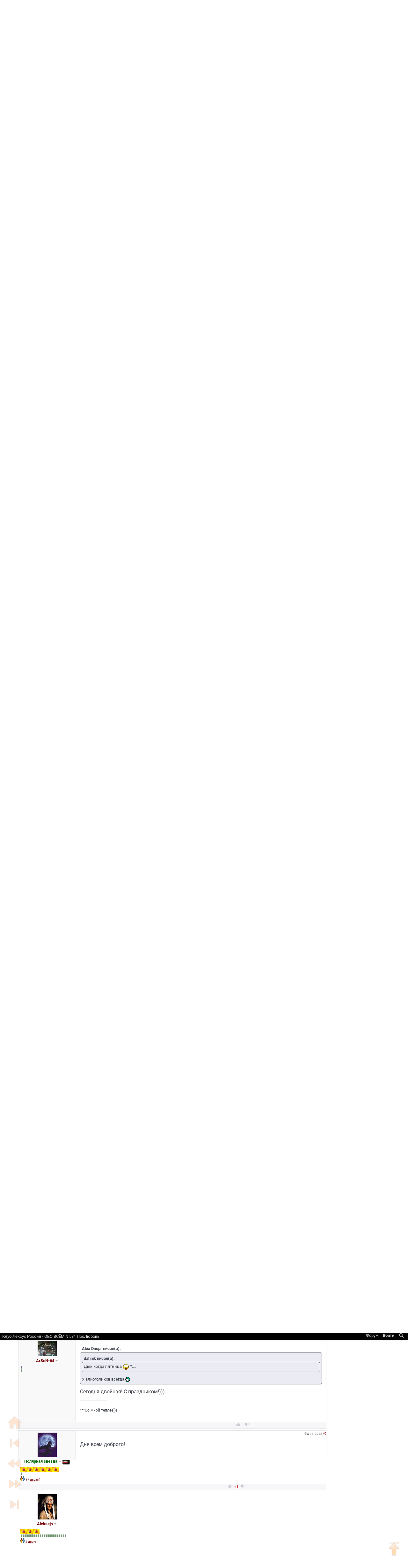

--- FILE ---
content_type: text/html; charset=Windows-1251
request_url: https://club-lexus.ru/forum/viewtopic.php?p=4695750
body_size: 33004
content:
<!DOCTYPE html>
<!--[if IE ]>
<html class="ie"><![endif]-->
<!--[if !(IE)]><!-->
<html>
<!--<![endif]-->
<head>
    <meta http-equiv="Content-Type" content="text/html; charset=windows-1251">
    <meta name="viewport" content="width=device-width, initial-scale=1">
    <META NAME="Description" CONTENT="    N 581  ,Беседка,Жизнь в стиле Lexus, Лексус Клуб, Lexus">
    <META NAME="Keywords" CONTENT="lexus, лексус, lexus club, lexus клуб, lexus отзывы, lexus rx, lexus gx, lexus is, lexus gs, lexus es, lexus lx, ремонт lexus, обслуживание lexus, запчасти lexus">
    <meta property="og:title" content="ОБО ВСЁМ N 581 ПроЛюбовь"/>
<meta property="og:site_name" content="КЛУБ ЛЕКСУС РОССИЯ"/>
<meta property="og:locale" content="ru_RU"/>
<meta property="og:type" content="article"/>
<meta property="og:url" content="https://club-lexus.ru/forum/viewtopic.php?t=120096"/>
<meta property="og:description" content=""/>
<meta property="og:image" content="https://club-lexus.ru/appIcon192x192.png"/>    <link rel="up" href="viewforum.php?f=9" title="Беседка" />
<link rel="prev" href="viewtopic.php?t=120096&amp;postdays=0&postorder=asc&start=1350&per_page=15" title="Предыдущая страница" />
<link rel="next" href="viewtopic.php?t=120096&amp;postdays=0&postorder=asc&start=1380&per_page=15" title="Следующая страница" />
<link rel="first" href="viewtopic.php?t=120096&amp;postdays=0&postorder=asc&amp;start=0&amp;per_page=15" title="Первая страница" />
<link rel="last" href="viewtopic.php?t=120096&amp;postdays=0&postorder=asc&amp;start=1500&amp;per_page=15" title="Последняя страница" />
    <title>ОБО ВСЁМ N 581 ПроЛюбовь</title>
    <link rel="alternate" title="КЛУБ ЛЕКСУС РОССИЯ topic RSS feed" href="/forum/rss.php?p=4695750" type="application/rss+xml">
    <link rel="canonical" href="https://club-lexus.ru/forum/viewtopic.php?t=120096&start=1365" />        <link rel="stylesheet" href="//stackpath.bootstrapcdn.com/bootstrap/4.1.3/css/bootstrap.min.css"
          integrity="sha384-MCw98/SFnGE8fJT3GXwEOngsV7Zt27NXFoaoApmYm81iuXoPkFOJwJ8ERdknLPMO" crossorigin="anonymous">
    <link href="https://fonts.gstatic.com" rel="preconnect" crossorigin>
    <link rel="stylesheet"
          href="/css/main.css?v=1664196277"
          type="text/css"/>
    <link rel="manifest" href="/manifest.json">
    <script src="https://code.jquery.com/jquery-3.3.1.js"></script>
    </head>
<body>
<div class="wrapper container">
    <header>
        <input type="checkbox" id="menu-switch" class="invisible">

<div id="fixedMenu" class="fixed-top usermenu-xs"
     style="background: black; display: none; opacity: 0; transition: opacity 200ms">
    <div class="d-table" style="width: 100%">
        <div class="d-none d-sm-table-cell px-2 position-relative" style="width: 100%">
            <div class="px-2 text-truncate"
                 style="left:0; right:0; top:0; position: absolute; color:lightgrey; line-height: 24px; ">
                Клуб Лексус Россия - ОБО ВСЁМ N 581 ПроЛюбовь            </div>
        </div>
        <div class="table-cell text-nowrap text-center text-sm-right">
            <section class="block-container usermenu"><ul class="usermenu-container">
        <li>
        <a href="/forum/home.php">
            <span class="d-none d-md-inline">Форум</span>
            <i class="d-inline d-md-none material-icons">&#xE8AF;</i>
        </a>
    </li>
                <li>
            <a href="/forum/login.php?redirect=%2Fforum%2Fviewtopic.php%26amp%3Bp%3D4695750" class="usermenu"><strong>Войти</strong></a>
        </li>
        <li>
        <a class="search-button" href="/forum/fsearch.php"><i class="material-icons">search</i></a>
    </li>

    <li class="d-inline-block d-md-none">
        <label for="menu-switch">
            <i class="material-icons">&#xE5D2;</i>
        </label>
    </li>
</ul></section>        </div>
    </div>
</div>

<div class="i-top-div">
    <div class="clearfix d-block text-center">
        <a href="/">
            <span class="d-sm-none" style="font-size: 22px; color: #c7ccd1; text-align: center; line-height: 2rem;">КЛУБ ЛЕКСУС РОССИЯ</span>
            <img src="[data-uri]"
                    style="vertical-align: middle; float: left" alt="Клуб Лексус Россия" class="d-none d-sm-block">
        </a>
        <a id="every" href="/forum/club.php?page=infographics" class="d-none d-lg-block float-left">
            <img src="https://st.club-lexus.ru/images/every.png" alt="Каждый второй Lexus в России - клубный">
        </a>
        <div class="text-sm-right">
            <section class="block-container usermenu"><ul class="usermenu-container">
        <li>
        <a href="/forum/home.php">
            <span class="d-none d-md-inline">Форум</span>
            <i class="d-inline d-md-none material-icons">&#xE8AF;</i>
        </a>
    </li>
                <li>
            <a href="/forum/login.php?redirect=%2Fforum%2Fviewtopic.php%26amp%3Bp%3D4695750" class="usermenu"><strong>Войти</strong></a>
        </li>
        <li>
        <a class="search-button" href="/forum/fsearch.php"><i class="material-icons">search</i></a>
    </li>

    <li class="d-inline-block d-md-none">
        <label for="menu-switch">
            <i class="material-icons">&#xE5D2;</i>
        </label>
    </li>
</ul></section>        </div>
        <div id="user-history"></div>
        <div style="position: absolute; top: 0; width: 100%; margin: 0; padding: 0;">
            <section class="block-container queue"></section>        </div>
    </div>
    <div class="menu-popup" style="background: black">
        <p>
            <label for="menu-switch" class="nav-icon d-block d-lg-none"><i class="material-icons">&#xE5CD;</i></label>
            Клуб Лексус Россия
        </p>
        <section class="block-container top_menu"><div class="mainmenu"><ul><li><input type="radio" name="topmenu" class="invisible" id="item_16e7000eadcb33b6db49d04936ffd30f"><label for="item_16e7000eadcb33b6db49d04936ffd30f">О клубе</label><ul><li><a href="https://club-lexus.ru/forum/club.php" title="Клуб Лексус | Club Lexus :: Информация о клубе">Информация о клубе</a> </li><li><a href="https://club-lexus.ru/forum/club.php?page=member" title="Клуб Лексус | Club Lexus :: Клубная карта">Клубная карта</a> </li><li><a href="https://club-lexus.ru/forum/memberlist.php" title="Клуб Лексус | Club Lexus :: Участники">Участники</a> </li><li><a href="https://club-lexus.ru/fileserver/" title="Клуб Лексус | Club Lexus :: Файл-сервер">Файл-сервер</a> </li><li><a href="https://club-lexus.ru/forum/club.php?page=souvenirs" title="Клуб Лексус | Club Lexus :: Клубная символика">Клубная символика</a> </li><li><a href="https://club-lexus.ru/forum/club.php?page=friends" title="Клуб Лексус | Club Lexus :: Дружественные клубы">Дружественные клубы</a> </li><li><a href="https://club-lexus.ru/forum/contacts.php" title="Клуб Лексус | Club Lexus :: Контакты">Контакты</a> </li><li><a href="https://club-lexus.ru/advert.php#markup" title="Клуб Лексус | Club Lexus :: Реклама на сайте">Реклама на сайте</a> </li></ul></li><li><input type="radio" name="topmenu" class="invisible" id="item_007e5ebd9c87cc8b88ca33e9d9d840ef"><label for="item_007e5ebd9c87cc8b88ca33e9d9d840ef">Lexus</label><ul><li><a href="https://club-lexus.ru/forum/lexus.php" title="Клуб Лексус | Club Lexus :: История марки">История марки</a> </li><li><a href="https://club-lexus.ru/catalog/" title="Клуб Лексус | Club Lexus :: Каталог автомобилей">Каталог автомобилей</a> </li><li><a href="https://club-lexus.ru/forum/dealers.php" title="Клуб Лексус | Club Lexus :: Дилеры в России">Дилеры в России</a> </li><li><a href="https://club-lexus.ru/cars/" title="Клуб Лексус | Club Lexus :: Новые Lexus">Новые Lexus</a> </li><li><a href="https://club-lexus.ru/sale/" title="Клуб Лексус | Club Lexus :: Автомобили с пробегом">Автомобили с пробегом</a> </li><li><a href="https://club-lexus.ru/services/comp.php" title="Клуб Лексус | Club Lexus :: Проверить VIN">Проверить VIN</a> </li></ul></li><li><input type="radio" name="topmenu" class="invisible" id="item_3d2de5c87bbc1679946e900a44a475ef"><label for="item_3d2de5c87bbc1679946e900a44a475ef">Клубные скидки</label><ul><li><a href="https://club-lexus.ru/partners/" title="Клуб Лексус | Club Lexus :: Скидки по картам Клуба">Скидки по картам Клуба</a> </li><li><a href="https://club-lexus.ru/partners/?mode=about" title="Клуб Лексус | Club Lexus :: Как стать партнером клуба">Как стать партнером клуба</a> </li></ul></li><li><a href="https://club-lexus.ru/forum/home.php" title="Клуб Лексус | Club Lexus :: Форум">Форум</a></li><li><a href="https://club-lexus.ru/photo/album_index.php" title="Клуб Лексус | Club Lexus :: Фотоальбомы">Фотоальбомы</a></li><li><a href="https://club-lexus.ru/faq/" title="Клуб Лексус | Club Lexus :: Lexus F.A.Q.">Lexus F.A.Q.</a></li><li><a href="https://club-lexus.ru/forum/fsearch.php" title="Клуб Лексус | Club Lexus :: Поиск по сайту">Поиск по сайту</a></li><li><a href="https://club-lexus.ru/shop" title="Клуб Лексус | Club Lexus :: Запчасти, символика new">Запчасти, символика <sup>new</sup></a></li></ul></div></section>    </div>
</div>
<div class="d-none d-lg-block">
    <section class="block-container top_menu"><div class="mainmenu"><ul><li><input type="radio" name="topmenu" class="invisible" id="item_16e7000eadcb33b6db49d04936ffd30f"><label for="item_16e7000eadcb33b6db49d04936ffd30f">О клубе</label><ul><li><a href="https://club-lexus.ru/forum/club.php" title="Клуб Лексус | Club Lexus :: Информация о клубе">Информация о клубе</a> </li><li><a href="https://club-lexus.ru/forum/club.php?page=member" title="Клуб Лексус | Club Lexus :: Клубная карта">Клубная карта</a> </li><li><a href="https://club-lexus.ru/forum/memberlist.php" title="Клуб Лексус | Club Lexus :: Участники">Участники</a> </li><li><a href="https://club-lexus.ru/fileserver/" title="Клуб Лексус | Club Lexus :: Файл-сервер">Файл-сервер</a> </li><li><a href="https://club-lexus.ru/forum/club.php?page=souvenirs" title="Клуб Лексус | Club Lexus :: Клубная символика">Клубная символика</a> </li><li><a href="https://club-lexus.ru/forum/club.php?page=friends" title="Клуб Лексус | Club Lexus :: Дружественные клубы">Дружественные клубы</a> </li><li><a href="https://club-lexus.ru/forum/contacts.php" title="Клуб Лексус | Club Lexus :: Контакты">Контакты</a> </li><li><a href="https://club-lexus.ru/advert.php#markup" title="Клуб Лексус | Club Lexus :: Реклама на сайте">Реклама на сайте</a> </li></ul></li><li><input type="radio" name="topmenu" class="invisible" id="item_007e5ebd9c87cc8b88ca33e9d9d840ef"><label for="item_007e5ebd9c87cc8b88ca33e9d9d840ef">Lexus</label><ul><li><a href="https://club-lexus.ru/forum/lexus.php" title="Клуб Лексус | Club Lexus :: История марки">История марки</a> </li><li><a href="https://club-lexus.ru/catalog/" title="Клуб Лексус | Club Lexus :: Каталог автомобилей">Каталог автомобилей</a> </li><li><a href="https://club-lexus.ru/forum/dealers.php" title="Клуб Лексус | Club Lexus :: Дилеры в России">Дилеры в России</a> </li><li><a href="https://club-lexus.ru/cars/" title="Клуб Лексус | Club Lexus :: Новые Lexus">Новые Lexus</a> </li><li><a href="https://club-lexus.ru/sale/" title="Клуб Лексус | Club Lexus :: Автомобили с пробегом">Автомобили с пробегом</a> </li><li><a href="https://club-lexus.ru/services/comp.php" title="Клуб Лексус | Club Lexus :: Проверить VIN">Проверить VIN</a> </li></ul></li><li><input type="radio" name="topmenu" class="invisible" id="item_3d2de5c87bbc1679946e900a44a475ef"><label for="item_3d2de5c87bbc1679946e900a44a475ef">Клубные скидки</label><ul><li><a href="https://club-lexus.ru/partners/" title="Клуб Лексус | Club Lexus :: Скидки по картам Клуба">Скидки по картам Клуба</a> </li><li><a href="https://club-lexus.ru/partners/?mode=about" title="Клуб Лексус | Club Lexus :: Как стать партнером клуба">Как стать партнером клуба</a> </li></ul></li><li><a href="https://club-lexus.ru/forum/home.php" title="Клуб Лексус | Club Lexus :: Форум">Форум</a></li><li><a href="https://club-lexus.ru/photo/album_index.php" title="Клуб Лексус | Club Lexus :: Фотоальбомы">Фотоальбомы</a></li><li><a href="https://club-lexus.ru/faq/" title="Клуб Лексус | Club Lexus :: Lexus F.A.Q.">Lexus F.A.Q.</a></li><li><a href="https://club-lexus.ru/forum/fsearch.php" title="Клуб Лексус | Club Lexus :: Поиск по сайту">Поиск по сайту</a></li><li><a href="https://club-lexus.ru/shop" title="Клуб Лексус | Club Lexus :: Запчасти, символика new">Запчасти, символика <sup>new</sup></a></li></ul></div></section></div>
<script type="text/javascript">
    (function () {
        var menu = document.getElementById('fixedMenu'),
            isShowing = false,
            toggleMenu = function () {
                var top = (window.pageYOffset || document.documentElement.scrollTop)
                    - (document.clientTop || 0);
                if (top > 100 && !isShowing) {
                    menu.style['display'] = 'block';
                    window.setTimeout(function () {
                        menu.style['opacity'] = '1';
                    }, 50);
                    isShowing = true;
                } else if (top < 100 && isShowing) {
                    menu.style['opacity'] = '0';
                    window.setTimeout(function () {
                        menu.style['display'] = 'none';
                    }, 200);
                    isShowing = false;
                }
            };
        window.addEventListener("scroll", function () {
            toggleMenu();
        });
        window.addEventListener("orientationchange", function () {
            toggleMenu();
        });
        window.addEventListener("resize", function () {
            toggleMenu();
        });
    })();
</script>
        <!-- INC overall_brand.tpl -->

        <div class="counters">
            <!--LiveInternet counter-->
            <script type="text/javascript">
                document.write('<img src="//counter.yadro.ru/hit?r' +
                    escape(document.referrer) + ((typeof(screen) == 'undefined') ? '' :
                        ';s' + screen.width + '*' + screen.height + '*' + (screen.colorDepth ?
                        screen.colorDepth : screen.pixelDepth)) + ';u' + escape(document.URL) +
                    ';' + Math.random() +
                    '" width="1" height="1" border="0" id="yadro" alt="">');
            </script>
            <!--/LiveInternet-->
        </div>
    </header>

        <div class="i-card-div d-none d-lg-block">
        <img src="/forum/templates/ClubLexus/images/mainpage/clubcard.png" alt="Клубная карта" usemap="#card"/>
        <map id="card" name="card">
            <area shape="poly" coords="52,6,46,4,37,0,2,98,50,117" href="/forum/club.php?page=member"/>
        </map>
    </div>
        <a name="top"></a>
    <div class="page-container">
                  <ul class="d-flex w-100">
            
            <li class="page-content gen px-0 px-md-2">
                <main role="main">
                    <div class="viewtopic">
    <div class="topic-quick-nav d-none d-md-block">
        <a href="/forum/home.php"><i class="material-icons">home</i></a>
                    <a href="viewtopic.php?t=120096&amp;postdays=0&postorder=asc&amp;start=0&amp;per_page=15"><i class="material-icons">skip_previous</i></a>
                        <a href="viewtopic.php?t=120096&amp;postdays=0&postorder=asc&start=1350&per_page=15">
            <i class="material-icons">fast_rewind</i>
        </a>
        
                <a href="viewtopic.php?t=120096&amp;postdays=0&postorder=asc&start=1380&per_page=15">
            <i class="material-icons">fast_forward</i>
        </a>
                        <a href="viewtopic.php?t=120096&amp;postdays=0&postorder=asc&amp;start=1500&amp;per_page=15">
            <i class="material-icons">skip_next</i>
        </a>
            </div>
    <ul class="table">
        <li class="d-none d-sm-table-cell align-bottom">
                    </li>

        <li style="vertical-align: bottom; width: 100%;">
            <h1 class="topic-title" id="topic-title">
                                <a href="viewtopic.php?t=120096">ОБО ВСЁМ N 581 ПроЛюбовь</a>
            </h1>
        </li>
    </ul>
        <ul class="topic-userlist d-none d-sm-block">
                <li>
            <a href="/forum/viewtopic.php?p=4696090#4696090" title="Alex Dnepr"
               class="">
                <span style="background-image: url(https://st.club-lexus.ru/avatars/small/1b2e987bea92fc1efa018da944baf336.jpg)"></span>
                <p>Alex Dnepr</p>
            </a>
        </li>
                <li>
            <a href="/forum/viewtopic.php?p=4696057#4696057" title="пал палыч"
               class="">
                <span style="background-image: url(https://st.club-lexus.ru/avatars/small/7cbc8ba6dbdd7f3ab825012faaffdace.png)"></span>
                <p>пал палыч</p>
            </a>
        </li>
                <li>
            <a href="/forum/viewtopic.php?p=4696056#4696056" title="Серёг"
               class="">
                <span style="background-image: url(https://st.club-lexus.ru/avatars/small/e34d35cb63172bd859dbad7aa18cfdc8.jpg)"></span>
                <p>Серёг</p>
            </a>
        </li>
                <li>
            <a href="/forum/viewtopic.php?p=4696055#4696055" title="Anonymous"
               class="">
                <span style="background-image: url(https://st.club-lexus.ru/avatars/small/f94234af6de0cbdaa1c8a942485a7cc7.jpeg)"></span>
                <p>Anonymous</p>
            </a>
        </li>
                <li>
            <a href="/forum/viewtopic.php?p=4696036#4696036" title="Aleksejs"
               class="">
                <span style="background-image: url(https://st.club-lexus.ru/avatars/small/87c5974a1538d29da9e7e1cefa971b44.jpg)"></span>
                <p>Aleksejs</p>
            </a>
        </li>
                <li>
            <a href="/forum/viewtopic.php?p=4696032#4696032" title="Полярная звезда"
               class="">
                <span style="background-image: url(https://st.club-lexus.ru/avatars/small/0b8f62e144ebb8b685ddaced6f25c650.jpg)"></span>
                <p>Полярная звезда</p>
            </a>
        </li>
                <li>
            <a href="/forum/viewtopic.php?p=4696029#4696029" title="dahnik"
               class="user-online ">
                <span style="background-image: url(https://st.club-lexus.ru/avatars/small/c8e57826e9fbe568d42bef0c2e58697b.jpeg)"></span>
                <p>dahnik</p>
            </a>
        </li>
                <li>
            <a href="/forum/viewtopic.php?p=4696002#4696002" title="Антисатин"
               class="">
                <span style="background-image: url(https://st.club-lexus.ru/avatars/small/cbf3b23b292e26c1340af267191b85ff.jpeg)"></span>
                <p>Антисатин</p>
            </a>
        </li>
                <li>
            <a href="/forum/viewtopic.php?p=4695998#4695998" title="Stratus22"
               class="">
                <span style="background-image: url(https://st.club-lexus.ru/avatars/small/5dbc98dcc983a70728bd082d1a47546e.png)"></span>
                <p>Stratus22</p>
            </a>
        </li>
                <li>
            <a href="/forum/viewtopic.php?p=4695996#4695996" title="Serge69"
               class="">
                <span style="background-image: url(https://st.club-lexus.ru/avatars/small/831f54268e798b12e01af9e729e9b8f1.jpg)"></span>
                <p>Serge69</p>
            </a>
        </li>
                <li>
            <a href="/forum/viewtopic.php?p=4695979#4695979" title="lexx86"
               class="">
                <span style="background-image: url(https://st.club-lexus.ru/avatars/small/19607a95c4d0a6c6d6ef82874b404ab3.jpg)"></span>
                <p>lexx86</p>
            </a>
        </li>
                <li>
            <a href="/forum/viewtopic.php?p=4695876#4695876" title="Alex_boy"
               class="">
                <span style="background-image: url(https://st.club-lexus.ru/avatars/small/199bad34.jpg)"></span>
                <p>Alex_boy</p>
            </a>
        </li>
                <li>
            <a href="/forum/viewtopic.php?p=4695750#4695750" title="ArSeN-64"
               class="">
                <span style="background-image: url(https://st.club-lexus.ru/avatars/small/b9a070f0.jpg)"></span>
                <p>ArSeN-64</p>
            </a>
        </li>
                <li>
            <a href="/forum/viewtopic.php?p=4695628#4695628" title="Рюревич"
               class="">
                <span style="background-image: url(https://st.club-lexus.ru/avatars/small/f003e8a6.gif)"></span>
                <p>Рюревич</p>
            </a>
        </li>
                <li>
            <a href="/forum/viewtopic.php?p=4695586#4695586" title="Nikanoir"
               class="">
                <span style="background-image: url(https://st.club-lexus.ru/avatars/small/463ce7b03d2939ce70f7d1cccb8985de.jpg)"></span>
                <p>Nikanoir</p>
            </a>
        </li>
                <li>
            <a href="/forum/viewtopic.php?p=4695498#4695498" title="Малёна"
               class="">
                <span style="background-image: url(https://st.club-lexus.ru/avatars/small/714420a0.gif)"></span>
                <p>Малёна</p>
            </a>
        </li>
                <li>
            <a href="/forum/viewtopic.php?p=4695452#4695452" title="Jeep1981"
               class="">
                <span style="background-image: url(https://st.club-lexus.ru/avatars/small/35399975.gif)"></span>
                <p>Jeep1981</p>
            </a>
        </li>
                <li>
            <a href="/forum/viewtopic.php?p=4695419#4695419" title="NEO2"
               class="">
                <span style="background-image: url(https://st.club-lexus.ru/avatars/small/a06b07e6.jpg)"></span>
                <p>NEO2</p>
            </a>
        </li>
                <li>
            <a href="/forum/viewtopic.php?p=4695352#4695352" title="Валердос"
               class="">
                <span style="background-image: url(https://st.club-lexus.ru/avatars/small/32d73af4faf97122bdacd52da8d8e3f5.jpg)"></span>
                <p>Валердос</p>
            </a>
        </li>
                <li>
            <a href="/forum/viewtopic.php?p=4695168#4695168" title="snow1975"
               class="">
                <span style="background-image: url(https://st.club-lexus.ru/avatars/small/cf837df694bfdeaad6d3b68f14042115.jpeg)"></span>
                <p>snow1975</p>
            </a>
        </li>
            </ul>
        <ul class="d-md-table" style="width: 100%">
        <li class="d-md-table-cell">
            <div>
                <p class="gensmall"><a href="/forum/home.php">Все форумы</a> &nbsp;&raquo;&nbsp;
                    <a href="index_home.php?c=2">Жизнь в стиле Lexus</a> &nbsp;&raquo;&nbsp
                                        <a class="gensmall" href="viewforum.php?f=9">Беседка</a>
                </p>
            </div>

            <h4>Модераторы: <a href="profile.php?mode=viewprofile&amp;u=116">Дима999</a>, <a href="profile.php?mode=viewprofile&amp;u=306">Redneck®</a>, <a href="profile.php?mode=viewprofile&amp;u=405">yana</a>, <a href="profile.php?mode=viewprofile&amp;u=618">97rus</a>, <a href="profile.php?mode=viewprofile&amp;u=1757">Kilimanjaro</a>, <a href="profile.php?mode=viewprofile&amp;u=7272">Роман888</a>, <a href="profile.php?mode=viewprofile&amp;u=96685">Полярная звезда</a></h4>
            <p class="content">
                <span style="white-space: nowrap">
                    <a href="https://club-lexus.ru/forum/agreement.php" target="_blank"
                       class="contextLink">Правила форумов</a>
                    <a class="contextLink"
                       href="javascript: return void(0);"
                       onclick="prompt('Ссылка на тему', 'http://clublex.ru/t120096'); return false;">Ссылка
                        на тему</a>
                </span>
                            </p>
        </li>
        <li class="d-md-table-cell">
            <ul class="pagination" data-pages="101" data-page="92" data-start="90"  data-end="94" data-perpage="15" data-url="viewtopic.php?t=120096&amp;postdays=0&postorder=asc&per_page=15"><li style="display: table-row;"><ul style="display: table; width: 100%"><li class="page-first"><a href="viewtopic.php?t=120096&amp;postdays=0&postorder=asc&amp;start=0&amp;per_page=15"><i class="material-icons">&#xE045;</i></a></li><li class="page-back"><a href="viewtopic.php?t=120096&amp;postdays=0&postorder=asc&amp;start=1215&amp;per_page=15">
						<i class="material-icons" title="На 10 страниц назад">&#xE020;</i></a></li><li><ul class="pages"><li class="page-pageno"><a href="viewtopic.php?t=120096&amp;postdays=0&postorder=asc&amp;start=1335&amp;per_page=15">90</a></li><li class="page-pageno"><a href="viewtopic.php?t=120096&amp;postdays=0&postorder=asc&amp;start=1350&amp;per_page=15">91</a></li><li class="page-pageno page-selected">92</li><li class="page-pageno"><a href="viewtopic.php?t=120096&amp;postdays=0&postorder=asc&amp;start=1380&amp;per_page=15">93</a></li><li class="page-pageno"><a href="viewtopic.php?t=120096&amp;postdays=0&postorder=asc&amp;start=1395&amp;per_page=15">94</a></li></ul><li class="page-forw"><i class="material-icons" title="На 10 страниц вперед">&#xE01F;</i></li><li class="page-last"><a href="viewtopic.php?t=120096&amp;postdays=0&postorder=asc&amp;start=1500&amp;per_page=15"><i class="material-icons">&#xE044;</i></a></li></ul></li><li style="display: table-row"><ul style="display: table; width: 100%;padding: 5px 0;"><li class="page-nav  page-priv"><a href="viewtopic.php?t=120096&amp;postdays=0&postorder=asc&amp;start=1350&amp;per_page=15">
            <i class="material-icons">&#xE408;</i><span>назад</span></a></li><li class="page-nav page-next"><a href="viewtopic.php?t=120096&amp;postdays=0&postorder=asc&amp;start=1380&amp;per_page=15">вперед<i class="material-icons">&#xE409;</i></a></li></ul></li></ul>        </li>
    </ul>
                <input type="hidden" id="topic-id" value="120096">
    <input type="hidden" id="timestamp" value="1768979017">
    <section id="4695625" data-post-id="4695625" data-post-no="1366"
         class=" post-container">
    <div class="d-block d-sm-none gensmall w-100 p-1">
        <div class="float-right py-1">
            <i class="material-icons">
                <small>&#xE192;</small>
            </i>
            3-11-2022&nbsp;
            <a href="javascript: return void(0);"
               onclick="prompt('Ссылка на сообщение', 'http://clublex.ru/p4695625'); return false;">
                <i class="material-icons">&#xE80D;</i>
            </a>
                                </div>
        <div class="gen">
            <a href="/forum/profile.php?mode=viewprofile&u=62674" >
                <span class="mini-avatar" style="max-height: 20px"><img  class=" avatar" alt="avatar" src="https://st.club-lexus.ru/avatars/e34d35cb63172bd859dbad7aa18cfdc8.jpg" /></span>
                Серёг</a>
            <img class="profile" data-profile-id="62674" src="/forum/images/bn_profile.gif"
                 border="0"
                 alt="Серёг"/>
                    </div>
    </div>
    <div class="d-sm-flex">
        <div class="post-float-left gensmall d-none d-sm-block">
            <div class="d-none d-sm-block text-center" style="width: 180px;">
                <div class="p-2"> <img  class=" avatar" alt="avatar" src="https://st.club-lexus.ru/avatars/e34d35cb63172bd859dbad7aa18cfdc8.jpg" /></div>
                <div>
                    <a href="/forum/profile.php?mode=viewprofile&u=62674"
                       class="genmed" ><strong>Серёг</strong></a>
                    <img class="profile" data-profile-id="62674" src="/forum/images/bn_profile.gif"
                         border="0"
                         alt="Серёг"/>
                                    </div>
                <div class="post-user-details d-none d-sm-block p-2 text-left">
                    <div style="margin-right: 30px"><div class="posts-rank posts-total-gold" title="Сообщений всего: 9349"
					style="width:90px"></div><div title="Сообщений по Lexus: 1651" class="posts-rank posts-lexus-gold"
					style="width:16px"></div></div>                    <a class="contextLink" href="/friends/?u=62674"><i class="icon-friends"></i>18 друзей</a>                                    </div>
            </div>
        </div>
        <div class="postbody">
            <div class="gensmall align-items-baseline d-none d-sm-flex gensmall justify-content-end">
                <i class="material-icons">
                    <small>&#xE192;</small>
                </i>
                <span data-toggle="tooltip" data-placement="top" title="10:33">3-11-2022</span>&nbsp;
                <a class="gensmall" href="javascript: return void(0);"
                   class="px-1"
                   onclick="prompt('Ссылка на сообщение', 'http://clublex.ru/p4695625'); return false;">
                    <i class="material-icons">&#xE80D;</i></a>
                                                <a name="4695625" id="4695625"></a>
            </div>
            <div class="post-message  p-3">
                <div>
                                        <article class="postbody">
                        <span></span><blockquote class="quote">	<address>dahnik писал(а):</address>	<span class="quote">Дык когда пятница <img src="https://st.club-lexus.ru/smiles/ai.gif" alt="Amd Surprised" border="0" /> ?….</span></blockquote><span class="postbody">На неделе</span>
                    </article>
                    <div class="post-signature d-none d-md-block">
                                            </div>
                </div>
            </div>
                    </div>
    </div>
    <ul class="post-div-menu genmed">
        <li class="d-none d-sm-table-cell" style="width: 180px; flex: 0 0 180px;">&nbsp;</li>
        <li class="gensmall px-3">
                                            </li>
        <li id="postVote4695625" class="text-center"
            class="post-vote-div"> <i class="material-icons px-2">&#xE8DC;</i><span style="color:#AAAAAA"></span><i class="material-icons px-2">&#xE8DB;</i>        </li>

        <li class="text-right" style="white-space: nowrap;">
                    </li>
    </ul>
</section>


<section id="4695626" data-post-id="4695626" data-post-no="1367"
         class=" post-container">
    <div class="d-block d-sm-none gensmall w-100 p-1">
        <div class="float-right py-1">
            <i class="material-icons">
                <small>&#xE192;</small>
            </i>
            3-11-2022&nbsp;
            <a href="javascript: return void(0);"
               onclick="prompt('Ссылка на сообщение', 'http://clublex.ru/p4695626'); return false;">
                <i class="material-icons">&#xE80D;</i>
            </a>
                                </div>
        <div class="gen">
            <a href="/forum/profile.php?mode=viewprofile&u=43065" >
                <span class="mini-avatar" style="max-height: 20px"><img  class=" avatar" alt="avatar" src="https://st.club-lexus.ru/avatars/199bad34.jpg" /></span>
                Alex_boy</a>
            <img class="profile" data-profile-id="43065" src="/forum/images/bn_profile.gif"
                 border="0"
                 alt="Alex_boy"/>
                    </div>
    </div>
    <div class="d-sm-flex">
        <div class="post-float-left gensmall d-none d-sm-block">
            <div class="d-none d-sm-block text-center" style="width: 180px;">
                <div class="p-2"> <img  class=" avatar" alt="avatar" src="https://st.club-lexus.ru/avatars/199bad34.jpg" /></div>
                <div>
                    <a href="/forum/profile.php?mode=viewprofile&u=43065"
                       class="genmed" ><strong>Alex_boy</strong></a>
                    <img class="profile" data-profile-id="43065" src="/forum/images/bn_profile.gif"
                         border="0"
                         alt="Alex_boy"/>
                                    </div>
                <div class="post-user-details d-none d-sm-block p-2 text-left">
                    <div style="margin-right: 30px"><div class="posts-rank posts-total" title="Сообщений всего: 2924"
					style="width:144px"></div><div title="Сообщений по Lexus: 143" class="posts-rank posts-lexus"
					style="width:18px"></div></div>                    <a class="contextLink" href="/friends/?u=43065"><i class="icon-friends"></i>2 друга</a>                                    </div>
            </div>
        </div>
        <div class="postbody">
            <div class="gensmall align-items-baseline d-none d-sm-flex gensmall justify-content-end">
                <i class="material-icons">
                    <small>&#xE192;</small>
                </i>
                <span data-toggle="tooltip" data-placement="top" title="10:35">3-11-2022</span>&nbsp;
                <a class="gensmall" href="javascript: return void(0);"
                   class="px-1"
                   onclick="prompt('Ссылка на сообщение', 'http://clublex.ru/p4695626'); return false;">
                    <i class="material-icons">&#xE80D;</i></a>
                                                <a name="4695626" id="4695626"></a>
            </div>
            <div class="post-message  p-3">
                <div>
                                        <article class="postbody">
                        <span>Доброе утро. 
<br />
<a  class="mp4-attach"  href="//st.club-lexus.ru/attach/u/bc26124c4dbed1a8ccb9e8160b8cb326.mp4"  target="_blank"><span class="preview" ><img src="//st.club-lexus.ru/attach/u/bc26124c4dbed1a8ccb9e8160b8cb326.jpg" border="0" title="ОБО ВСЁМ N 581 ПроЛюбовь" alt="ОБО ВСЁМ N 581 ПроЛюбовь"/></span></a></span>
                    </article>
                    <div class="post-signature d-none d-md-block">
                                            </div>
                </div>
            </div>
                    </div>
    </div>
    <ul class="post-div-menu genmed">
        <li class="d-none d-sm-table-cell" style="width: 180px; flex: 0 0 180px;">&nbsp;</li>
        <li class="gensmall px-3">
                                            </li>
        <li id="postVote4695626" class="text-center"
            class="post-vote-div"> <i class="material-icons px-2">&#xE8DC;</i><span style="color:#CC3333; font-weight: bold">+2</span><i class="material-icons px-2">&#xE8DB;</i>        </li>

        <li class="text-right" style="white-space: nowrap;">
                    </li>
    </ul>
</section>


<section id="4695628" data-post-id="4695628" data-post-no="1368"
         class=" post-container">
    <div class="d-block d-sm-none gensmall w-100 p-1">
        <div class="float-right py-1">
            <i class="material-icons">
                <small>&#xE192;</small>
            </i>
            3-11-2022&nbsp;
            <a href="javascript: return void(0);"
               onclick="prompt('Ссылка на сообщение', 'http://clublex.ru/p4695628'); return false;">
                <i class="material-icons">&#xE80D;</i>
            </a>
                                </div>
        <div class="gen">
            <a href="/forum/profile.php?mode=viewprofile&u=58935" >
                <span class="mini-avatar" style="max-height: 20px"><img  class=" avatar" alt="avatar" src="https://st.club-lexus.ru/avatars/f003e8a6.gif" /></span>
                Рюревич</a>
            <img class="profile" data-profile-id="58935" src="/forum/images/bn_profile.gif"
                 border="0"
                 alt="Рюревич"/>
            <img src="/forum/images/small_card2.gif" alt="Клубная карта" title="Клубная карта">        </div>
    </div>
    <div class="d-sm-flex">
        <div class="post-float-left gensmall d-none d-sm-block">
            <div class="d-none d-sm-block text-center" style="width: 180px;">
                <div class="p-2"> <img  class=" avatar" alt="avatar" src="https://st.club-lexus.ru/avatars/f003e8a6.gif" /></div>
                <div>
                    <a href="/forum/profile.php?mode=viewprofile&u=58935"
                       class="genmed" ><strong>Рюревич</strong></a>
                    <img class="profile" data-profile-id="58935" src="/forum/images/bn_profile.gif"
                         border="0"
                         alt="Рюревич"/>
                    <img src="/forum/images/small_card2.gif" alt="Клубная карта" title="Клубная карта">                </div>
                <div class="post-user-details d-none d-sm-block p-2 text-left">
                    <div style="margin-right: 30px"><div class="posts-rank posts-total-redstar" title="Сообщений всего: 11070"
					style="width:20px"></div><div title="Сообщений по Lexus: 126" class="posts-rank posts-lexus"
					style="width:18px"></div></div>                    <a class="contextLink" href="/friends/?u=58935"><i class="icon-friends"></i>27 друзей</a>                                    </div>
            </div>
        </div>
        <div class="postbody">
            <div class="gensmall align-items-baseline d-none d-sm-flex gensmall justify-content-end">
                <i class="material-icons">
                    <small>&#xE192;</small>
                </i>
                <span data-toggle="tooltip" data-placement="top" title="10:37">3-11-2022</span>&nbsp;
                <a class="gensmall" href="javascript: return void(0);"
                   class="px-1"
                   onclick="prompt('Ссылка на сообщение', 'http://clublex.ru/p4695628'); return false;">
                    <i class="material-icons">&#xE80D;</i></a>
                                                <a name="4695628" id="4695628"></a>
            </div>
            <div class="post-message  p-3">
                <div>
                                        <article class="postbody">
                        <span></span><blockquote class="quote">	<address>dahnik писал(а):</address>	<span class="quote">Дык когда пятница <img src="https://st.club-lexus.ru/smiles/ai.gif" alt="Amd Surprised" border="0" /> ?….</span></blockquote><span class="postbody">После 12ти можно начинать. <img src="https://st.club-lexus.ru/smiles/icon_wink.gif" alt="Wink" border="0" /></span>
                    </article>
                    <div class="post-signature d-none d-md-block">
                                            </div>
                </div>
            </div>
                    </div>
    </div>
    <ul class="post-div-menu genmed">
        <li class="d-none d-sm-table-cell" style="width: 180px; flex: 0 0 180px;">&nbsp;</li>
        <li class="gensmall px-3">
                                            </li>
        <li id="postVote4695628" class="text-center"
            class="post-vote-div"> <i class="material-icons px-2">&#xE8DC;</i><span style="color:#CC3333; font-weight: bold">+1</span><i class="material-icons px-2">&#xE8DB;</i>        </li>

        <li class="text-right" style="white-space: nowrap;">
                    </li>
    </ul>
</section>


<section id="4695631" data-post-id="4695631" data-post-no="1369"
         class=" post-container">
    <div class="d-block d-sm-none gensmall w-100 p-1">
        <div class="float-right py-1">
            <i class="material-icons">
                <small>&#xE192;</small>
            </i>
            3-11-2022&nbsp;
            <a href="javascript: return void(0);"
               onclick="prompt('Ссылка на сообщение', 'http://clublex.ru/p4695631'); return false;">
                <i class="material-icons">&#xE80D;</i>
            </a>
                                </div>
        <div class="gen">
            <a href="/forum/profile.php?mode=viewprofile&u=43065" >
                <span class="mini-avatar" style="max-height: 20px"><img  class=" avatar" alt="avatar" src="https://st.club-lexus.ru/avatars/199bad34.jpg" /></span>
                Alex_boy</a>
            <img class="profile" data-profile-id="43065" src="/forum/images/bn_profile.gif"
                 border="0"
                 alt="Alex_boy"/>
                    </div>
    </div>
    <div class="d-sm-flex">
        <div class="post-float-left gensmall d-none d-sm-block">
            <div class="d-none d-sm-block text-center" style="width: 180px;">
                <div class="p-2"> <img  class=" avatar" alt="avatar" src="https://st.club-lexus.ru/avatars/199bad34.jpg" /></div>
                <div>
                    <a href="/forum/profile.php?mode=viewprofile&u=43065"
                       class="genmed" ><strong>Alex_boy</strong></a>
                    <img class="profile" data-profile-id="43065" src="/forum/images/bn_profile.gif"
                         border="0"
                         alt="Alex_boy"/>
                                    </div>
                <div class="post-user-details d-none d-sm-block p-2 text-left">
                    <div style="margin-right: 30px"><div class="posts-rank posts-total" title="Сообщений всего: 2924"
					style="width:144px"></div><div title="Сообщений по Lexus: 143" class="posts-rank posts-lexus"
					style="width:18px"></div></div>                    <a class="contextLink" href="/friends/?u=43065"><i class="icon-friends"></i>2 друга</a>                                    </div>
            </div>
        </div>
        <div class="postbody">
            <div class="gensmall align-items-baseline d-none d-sm-flex gensmall justify-content-end">
                <i class="material-icons">
                    <small>&#xE192;</small>
                </i>
                <span data-toggle="tooltip" data-placement="top" title="10:44">3-11-2022</span>&nbsp;
                <a class="gensmall" href="javascript: return void(0);"
                   class="px-1"
                   onclick="prompt('Ссылка на сообщение', 'http://clublex.ru/p4695631'); return false;">
                    <i class="material-icons">&#xE80D;</i></a>
                                                <a name="4695631" id="4695631"></a>
            </div>
            <div class="post-message  p-3">
                <div>
                                        <article class="postbody">
                        <span>Зачем ждать? ищите знаки
<br />
<a  class="mp4-attach"  href="//st.club-lexus.ru/attach/u/cf76adb016a5a32011501b9e3daadb90.mp4"  target="_blank"><span class="preview" ><img src="//st.club-lexus.ru/attach/u/cf76adb016a5a32011501b9e3daadb90.jpg" border="0" title="ОБО ВСЁМ N 581 ПроЛюбовь" alt="ОБО ВСЁМ N 581 ПроЛюбовь"/></span></a></span>
                    </article>
                    <div class="post-signature d-none d-md-block">
                                            </div>
                </div>
            </div>
                    </div>
    </div>
    <ul class="post-div-menu genmed">
        <li class="d-none d-sm-table-cell" style="width: 180px; flex: 0 0 180px;">&nbsp;</li>
        <li class="gensmall px-3">
                                            </li>
        <li id="postVote4695631" class="text-center"
            class="post-vote-div"> <i class="material-icons px-2">&#xE8DC;</i><span style="color:#CC3333; font-weight: bold">+2</span><i class="material-icons px-2">&#xE8DB;</i>        </li>

        <li class="text-right" style="white-space: nowrap;">
                    </li>
    </ul>
</section>


<section id="4695633" data-post-id="4695633" data-post-no="1370"
         class=" post-container">
    <div class="d-block d-sm-none gensmall w-100 p-1">
        <div class="float-right py-1">
            <i class="material-icons">
                <small>&#xE192;</small>
            </i>
            3-11-2022&nbsp;
            <a href="javascript: return void(0);"
               onclick="prompt('Ссылка на сообщение', 'http://clublex.ru/p4695633'); return false;">
                <i class="material-icons">&#xE80D;</i>
            </a>
                                </div>
        <div class="gen">
            <a href="" style="color:#848484; text-decoration:  line-through;">
                <span class="mini-avatar" style="max-height: 20px"><img  class=" avatar" alt="avatar" src="https://st.club-lexus.ru/avatars/f94234af6de0cbdaa1c8a942485a7cc7.jpeg" /></span>
                VSV</a>
            <img class="profile" data-profile-id="-1" src="/forum/images/bn_profile.gif"
                 border="0"
                 alt="VSV"/>
                    </div>
    </div>
    <div class="d-sm-flex">
        <div class="post-float-left gensmall d-none d-sm-block">
            <div class="d-none d-sm-block text-center" style="width: 180px;">
                <div class="p-2"> <img  class=" avatar" alt="avatar" src="https://st.club-lexus.ru/avatars/f94234af6de0cbdaa1c8a942485a7cc7.jpeg" /></div>
                <div>
                    <a href=""
                       class="genmed" style="color:#848484; text-decoration:  line-through;"><strong>VSV</strong></a>
                    <img class="profile" data-profile-id="-1" src="/forum/images/bn_profile.gif"
                         border="0"
                         alt="VSV"/>
                                    </div>
                <div class="post-user-details d-none d-sm-block p-2 text-left">
                                                                            </div>
            </div>
        </div>
        <div class="postbody">
            <div class="gensmall align-items-baseline d-none d-sm-flex gensmall justify-content-end">
                <i class="material-icons">
                    <small>&#xE192;</small>
                </i>
                <span data-toggle="tooltip" data-placement="top" title="10:46">3-11-2022</span>&nbsp;
                <a class="gensmall" href="javascript: return void(0);"
                   class="px-1"
                   onclick="prompt('Ссылка на сообщение', 'http://clublex.ru/p4695633'); return false;">
                    <i class="material-icons">&#xE80D;</i></a>
                                                <a name="4695633" id="4695633"></a>
            </div>
            <div class="post-message  p-3">
                <div>
                                        <article class="postbody">
                        <span>Привет всем</span>
                    </article>
                    <div class="post-signature d-none d-md-block">
                                            </div>
                </div>
            </div>
                    </div>
    </div>
    <ul class="post-div-menu genmed">
        <li class="d-none d-sm-table-cell" style="width: 180px; flex: 0 0 180px;">&nbsp;</li>
        <li class="gensmall px-3">
                                            </li>
        <li id="postVote4695633" class="text-center"
            class="post-vote-div"> <i class="material-icons px-2">&#xE8DC;</i><span style="color:#CC3333; font-weight: bold">+3</span><i class="material-icons px-2">&#xE8DB;</i>        </li>

        <li class="text-right" style="white-space: nowrap;">
                    </li>
    </ul>
</section>


<section id="4695635" data-post-id="4695635" data-post-no="1371"
         class=" post-container">
    <div class="d-block d-sm-none gensmall w-100 p-1">
        <div class="float-right py-1">
            <i class="material-icons">
                <small>&#xE192;</small>
            </i>
            3-11-2022&nbsp;
            <a href="javascript: return void(0);"
               onclick="prompt('Ссылка на сообщение', 'http://clublex.ru/p4695635'); return false;">
                <i class="material-icons">&#xE80D;</i>
            </a>
                                </div>
        <div class="gen">
            <a href="/forum/profile.php?mode=viewprofile&u=96685" style="color:#006600">
                <span class="mini-avatar" style="max-height: 20px"><img  class=" avatar" alt="avatar" src="https://st.club-lexus.ru/avatars/0b8f62e144ebb8b685ddaced6f25c650.jpg" /></span>
                Полярная звезда</a>
            <img class="profile" data-profile-id="96685" src="/forum/images/bn_profile.gif"
                 border="0"
                 alt="Полярная звезда"/>
            <img src="/forum/images/small_card2.gif" alt="Клубная карта" title="Клубная карта">        </div>
    </div>
    <div class="d-sm-flex">
        <div class="post-float-left gensmall d-none d-sm-block">
            <div class="d-none d-sm-block text-center" style="width: 180px;">
                <div class="p-2"> <img  class=" avatar" alt="avatar" src="https://st.club-lexus.ru/avatars/0b8f62e144ebb8b685ddaced6f25c650.jpg" /></div>
                <div>
                    <a href="/forum/profile.php?mode=viewprofile&u=96685"
                       class="genmed" style="color:#006600"><strong>Полярная звезда</strong></a>
                    <img class="profile" data-profile-id="96685" src="/forum/images/bn_profile.gif"
                         border="0"
                         alt="Полярная звезда"/>
                    <img src="/forum/images/small_card2.gif" alt="Клубная карта" title="Клубная карта">                </div>
                <div class="post-user-details d-none d-sm-block p-2 text-left">
                    <div style="margin-right: 30px"><div class="posts-rank posts-total-redstar" title="Сообщений всего: 61871"
					style="width:120px"></div><div title="Сообщений по Lexus: 1" class="posts-rank posts-lexus"
					style="width:6px"></div></div>                    <a class="contextLink" href="/friends/?u=96685"><i class="icon-friends"></i>57 друзей</a>                                    </div>
            </div>
        </div>
        <div class="postbody">
            <div class="gensmall align-items-baseline d-none d-sm-flex gensmall justify-content-end">
                <i class="material-icons">
                    <small>&#xE192;</small>
                </i>
                <span data-toggle="tooltip" data-placement="top" title="11:03">3-11-2022</span>&nbsp;
                <a class="gensmall" href="javascript: return void(0);"
                   class="px-1"
                   onclick="prompt('Ссылка на сообщение', 'http://clublex.ru/p4695635'); return false;">
                    <i class="material-icons">&#xE80D;</i></a>
                                                <a name="4695635" id="4695635"></a>
            </div>
            <div class="post-message  p-3">
                <div>
                                        <article class="postbody">
                        <span></span><blockquote class="quote">	<address>dahnik писал(а):</address>	<span class="quote">Дык когда пятница <img src="https://st.club-lexus.ru/smiles/ai.gif" alt="Amd Surprised" border="0" /> ?….</span></blockquote><span class="postbody">По всему выходит, что сегодня  <img src="https://st.club-lexus.ru/smiles/bk.gif" alt="Amd pardon" border="0" /></span>
                    </article>
                    <div class="post-signature d-none d-md-block">
                        <p>_________________</p><p>Объяснять оппонентам свою точку зрения нужно спокойно и методично, вводя поправки на скорость ветра и износ ствола...</p>                    </div>
                </div>
            </div>
                    </div>
    </div>
    <ul class="post-div-menu genmed">
        <li class="d-none d-sm-table-cell" style="width: 180px; flex: 0 0 180px;">&nbsp;</li>
        <li class="gensmall px-3">
                                            </li>
        <li id="postVote4695635" class="text-center"
            class="post-vote-div"> <i class="material-icons px-2">&#xE8DC;</i><span style="color:#AAAAAA"></span><i class="material-icons px-2">&#xE8DB;</i>        </li>

        <li class="text-right" style="white-space: nowrap;">
                    </li>
    </ul>
</section>


<section id="4695639" data-post-id="4695639" data-post-no="1372"
         class=" post-container">
    <div class="d-block d-sm-none gensmall w-100 p-1">
        <div class="float-right py-1">
            <i class="material-icons">
                <small>&#xE192;</small>
            </i>
            3-11-2022&nbsp;
            <a href="javascript: return void(0);"
               onclick="prompt('Ссылка на сообщение', 'http://clublex.ru/p4695639'); return false;">
                <i class="material-icons">&#xE80D;</i>
            </a>
                                </div>
        <div class="gen">
            <a href="/forum/profile.php?mode=viewprofile&u=36023" >
                <span class="mini-avatar" style="max-height: 20px"><img  class=" avatar" alt="avatar" src="https://st.club-lexus.ru/avatars/c8e57826e9fbe568d42bef0c2e58697b.jpeg" /></span>
                dahnik</a>
            <img class="profile" data-profile-id="36023" src="/forum/images/bn_profile.gif"
                 border="0"
                 alt="dahnik"/>
                    </div>
    </div>
    <div class="d-sm-flex">
        <div class="post-float-left gensmall d-none d-sm-block">
            <div class="d-none d-sm-block text-center" style="width: 180px;">
                <div class="p-2"> <img  class=" avatar" alt="avatar" src="https://st.club-lexus.ru/avatars/c8e57826e9fbe568d42bef0c2e58697b.jpeg" /></div>
                <div>
                    <a href="/forum/profile.php?mode=viewprofile&u=36023"
                       class="genmed" ><strong>dahnik</strong></a>
                    <img class="profile" data-profile-id="36023" src="/forum/images/bn_profile.gif"
                         border="0"
                         alt="dahnik"/>
                                    </div>
                <div class="post-user-details d-none d-sm-block p-2 text-left">
                    <div style="margin-right: 30px"><div class="posts-rank posts-total-gold" title="Сообщений всего: 4422"
					style="width:40px"></div><div title="Сообщений по Lexus: 163" class="posts-rank posts-lexus"
					style="width:24px"></div></div>                                                        </div>
            </div>
        </div>
        <div class="postbody">
            <div class="gensmall align-items-baseline d-none d-sm-flex gensmall justify-content-end">
                <i class="material-icons">
                    <small>&#xE192;</small>
                </i>
                <span data-toggle="tooltip" data-placement="top" title="12:10">3-11-2022</span>&nbsp;
                <a class="gensmall" href="javascript: return void(0);"
                   class="px-1"
                   onclick="prompt('Ссылка на сообщение', 'http://clublex.ru/p4695639'); return false;">
                    <i class="material-icons">&#xE80D;</i></a>
                                                <a name="4695639" id="4695639"></a>
            </div>
            <div class="post-message  p-3">
                <div>
                                        <article class="postbody">
                        <span>Ладно-ладно уговорили <img src="https://st.club-lexus.ru/smiles/bf.gif" alt="Amd ok" border="0" /> …</span>
                    </article>
                    <div class="post-signature d-none d-md-block">
                                            </div>
                </div>
            </div>
                    </div>
    </div>
    <ul class="post-div-menu genmed">
        <li class="d-none d-sm-table-cell" style="width: 180px; flex: 0 0 180px;">&nbsp;</li>
        <li class="gensmall px-3">
                                            </li>
        <li id="postVote4695639" class="text-center"
            class="post-vote-div"> <i class="material-icons px-2">&#xE8DC;</i><span style="color:#CC3333; font-weight: bold">+1</span><i class="material-icons px-2">&#xE8DB;</i>        </li>

        <li class="text-right" style="white-space: nowrap;">
                    </li>
    </ul>
</section>


<section id="4695644" data-post-id="4695644" data-post-no="1373"
         class=" post-container">
    <div class="d-block d-sm-none gensmall w-100 p-1">
        <div class="float-right py-1">
            <i class="material-icons">
                <small>&#xE192;</small>
            </i>
            3-11-2022&nbsp;
            <a href="javascript: return void(0);"
               onclick="prompt('Ссылка на сообщение', 'http://clublex.ru/p4695644'); return false;">
                <i class="material-icons">&#xE80D;</i>
            </a>
                                </div>
        <div class="gen">
            <a href="/forum/profile.php?mode=viewprofile&u=32295" style="color:#006600">
                <span class="mini-avatar" style="max-height: 20px"><img  class=" avatar" alt="avatar" src="https://st.club-lexus.ru/avatars/1b2e987bea92fc1efa018da944baf336.jpg" /></span>
                Alex Dnepr</a>
            <img class="profile" data-profile-id="32295" src="/forum/images/bn_profile.gif"
                 border="0"
                 alt="Alex Dnepr"/>
            <img src="/forum/images/small_card2.gif" alt="Клубная карта" title="Клубная карта">        </div>
    </div>
    <div class="d-sm-flex">
        <div class="post-float-left gensmall d-none d-sm-block">
            <div class="d-none d-sm-block text-center" style="width: 180px;">
                <div class="p-2"> <img  class=" avatar" alt="avatar" src="https://st.club-lexus.ru/avatars/1b2e987bea92fc1efa018da944baf336.jpg" /></div>
                <div>
                    <a href="/forum/profile.php?mode=viewprofile&u=32295"
                       class="genmed" style="color:#006600"><strong>Alex Dnepr</strong></a>
                    <img class="profile" data-profile-id="32295" src="/forum/images/bn_profile.gif"
                         border="0"
                         alt="Alex Dnepr"/>
                    <img src="/forum/images/small_card2.gif" alt="Клубная карта" title="Клубная карта">                </div>
                <div class="post-user-details d-none d-sm-block p-2 text-left">
                    <div style="margin-right: 30px"><div class="posts-rank posts-total-redstar" title="Сообщений всего: 52654"
					style="width:100px"></div><div title="Сообщений по Lexus: 2085" class="posts-rank posts-lexus-gold"
					style="width:32px"></div></div>                    <a class="contextLink" href="/friends/?u=32295"><i class="icon-friends"></i>113 друзей</a>                                    </div>
            </div>
        </div>
        <div class="postbody">
            <div class="gensmall align-items-baseline d-none d-sm-flex gensmall justify-content-end">
                <i class="material-icons">
                    <small>&#xE192;</small>
                </i>
                <span data-toggle="tooltip" data-placement="top" title="12:50">3-11-2022</span>&nbsp;
                <a class="gensmall" href="javascript: return void(0);"
                   class="px-1"
                   onclick="prompt('Ссылка на сообщение', 'http://clublex.ru/p4695644'); return false;">
                    <i class="material-icons">&#xE80D;</i></a>
                                                <a name="4695644" id="4695644"></a>
            </div>
            <div class="post-message  p-3">
                <div>
                                        <article class="postbody">
                        <span></span><blockquote class="quote">	<address>dahnik писал(а):</address>	<span class="quote">Дык когда пятница <img src="https://st.club-lexus.ru/smiles/ai.gif" alt="Amd Surprised" border="0" /> ?….</span></blockquote><span class="postbody">У алкоголиков всегда  <img src="https://st.club-lexus.ru/smiles/icon_mrgreen.gif" alt="Mr. Green" border="0" /></span>
                    </article>
                    <div class="post-signature d-none d-md-block">
                                            </div>
                </div>
            </div>
                    </div>
    </div>
    <ul class="post-div-menu genmed">
        <li class="d-none d-sm-table-cell" style="width: 180px; flex: 0 0 180px;">&nbsp;</li>
        <li class="gensmall px-3">
                                            </li>
        <li id="postVote4695644" class="text-center"
            class="post-vote-div"> <i class="material-icons px-2">&#xE8DC;</i><span style="color:#CC3333; font-weight: bold">+1</span><i class="material-icons px-2">&#xE8DB;</i>        </li>

        <li class="text-right" style="white-space: nowrap;">
                    </li>
    </ul>
</section>


<section id="4695725" data-post-id="4695725" data-post-no="1374"
         class=" post-container">
    <div class="d-block d-sm-none gensmall w-100 p-1">
        <div class="float-right py-1">
            <i class="material-icons">
                <small>&#xE192;</small>
            </i>
            4-11-2022&nbsp;
            <a href="javascript: return void(0);"
               onclick="prompt('Ссылка на сообщение', 'http://clublex.ru/p4695725'); return false;">
                <i class="material-icons">&#xE80D;</i>
            </a>
                                </div>
        <div class="gen">
            <a href="/forum/profile.php?mode=viewprofile&u=62674" >
                <span class="mini-avatar" style="max-height: 20px"><img  class=" avatar" alt="avatar" src="https://st.club-lexus.ru/avatars/e34d35cb63172bd859dbad7aa18cfdc8.jpg" /></span>
                Серёг</a>
            <img class="profile" data-profile-id="62674" src="/forum/images/bn_profile.gif"
                 border="0"
                 alt="Серёг"/>
                    </div>
    </div>
    <div class="d-sm-flex">
        <div class="post-float-left gensmall d-none d-sm-block">
            <div class="d-none d-sm-block text-center" style="width: 180px;">
                <div class="p-2"> <img  class=" avatar" alt="avatar" src="https://st.club-lexus.ru/avatars/e34d35cb63172bd859dbad7aa18cfdc8.jpg" /></div>
                <div>
                    <a href="/forum/profile.php?mode=viewprofile&u=62674"
                       class="genmed" ><strong>Серёг</strong></a>
                    <img class="profile" data-profile-id="62674" src="/forum/images/bn_profile.gif"
                         border="0"
                         alt="Серёг"/>
                                    </div>
                <div class="post-user-details d-none d-sm-block p-2 text-left">
                    <div style="margin-right: 30px"><div class="posts-rank posts-total-gold" title="Сообщений всего: 9349"
					style="width:90px"></div><div title="Сообщений по Lexus: 1651" class="posts-rank posts-lexus-gold"
					style="width:16px"></div></div>                    <a class="contextLink" href="/friends/?u=62674"><i class="icon-friends"></i>18 друзей</a>                                    </div>
            </div>
        </div>
        <div class="postbody">
            <div class="gensmall align-items-baseline d-none d-sm-flex gensmall justify-content-end">
                <i class="material-icons">
                    <small>&#xE192;</small>
                </i>
                <span data-toggle="tooltip" data-placement="top" title="06:11">4-11-2022</span>&nbsp;
                <a class="gensmall" href="javascript: return void(0);"
                   class="px-1"
                   onclick="prompt('Ссылка на сообщение', 'http://clublex.ru/p4695725'); return false;">
                    <i class="material-icons">&#xE80D;</i></a>
                                                <a name="4695725" id="4695725"></a>
            </div>
            <div class="post-message  p-3">
                <div>
                                        <article class="postbody">
                        <span>Датуйте!!!</span>
                    </article>
                    <div class="post-signature d-none d-md-block">
                                            </div>
                </div>
            </div>
                    </div>
    </div>
    <ul class="post-div-menu genmed">
        <li class="d-none d-sm-table-cell" style="width: 180px; flex: 0 0 180px;">&nbsp;</li>
        <li class="gensmall px-3">
                                            </li>
        <li id="postVote4695725" class="text-center"
            class="post-vote-div"> <i class="material-icons px-2">&#xE8DC;</i><span style="color:#CC3333; font-weight: bold">+2</span><i class="material-icons px-2">&#xE8DB;</i>        </li>

        <li class="text-right" style="white-space: nowrap;">
                    </li>
    </ul>
</section>


<section id="4695735" data-post-id="4695735" data-post-no="1375"
         class=" post-container">
    <div class="d-block d-sm-none gensmall w-100 p-1">
        <div class="float-right py-1">
            <i class="material-icons">
                <small>&#xE192;</small>
            </i>
            4-11-2022&nbsp;
            <a href="javascript: return void(0);"
               onclick="prompt('Ссылка на сообщение', 'http://clublex.ru/p4695735'); return false;">
                <i class="material-icons">&#xE80D;</i>
            </a>
                                </div>
        <div class="gen">
            <a href="/forum/profile.php?mode=viewprofile&u=36023" >
                <span class="mini-avatar" style="max-height: 20px"><img  class=" avatar" alt="avatar" src="https://st.club-lexus.ru/avatars/c8e57826e9fbe568d42bef0c2e58697b.jpeg" /></span>
                dahnik</a>
            <img class="profile" data-profile-id="36023" src="/forum/images/bn_profile.gif"
                 border="0"
                 alt="dahnik"/>
                    </div>
    </div>
    <div class="d-sm-flex">
        <div class="post-float-left gensmall d-none d-sm-block">
            <div class="d-none d-sm-block text-center" style="width: 180px;">
                <div class="p-2"> <img  class=" avatar" alt="avatar" src="https://st.club-lexus.ru/avatars/c8e57826e9fbe568d42bef0c2e58697b.jpeg" /></div>
                <div>
                    <a href="/forum/profile.php?mode=viewprofile&u=36023"
                       class="genmed" ><strong>dahnik</strong></a>
                    <img class="profile" data-profile-id="36023" src="/forum/images/bn_profile.gif"
                         border="0"
                         alt="dahnik"/>
                                    </div>
                <div class="post-user-details d-none d-sm-block p-2 text-left">
                    <div style="margin-right: 30px"><div class="posts-rank posts-total-gold" title="Сообщений всего: 4422"
					style="width:40px"></div><div title="Сообщений по Lexus: 163" class="posts-rank posts-lexus"
					style="width:24px"></div></div>                                                        </div>
            </div>
        </div>
        <div class="postbody">
            <div class="gensmall align-items-baseline d-none d-sm-flex gensmall justify-content-end">
                <i class="material-icons">
                    <small>&#xE192;</small>
                </i>
                <span data-toggle="tooltip" data-placement="top" title="10:07">4-11-2022</span>&nbsp;
                <a class="gensmall" href="javascript: return void(0);"
                   class="px-1"
                   onclick="prompt('Ссылка на сообщение', 'http://clublex.ru/p4695735'); return false;">
                    <i class="material-icons">&#xE80D;</i></a>
                                                <a name="4695735" id="4695735"></a>
            </div>
            <div class="post-message  p-3">
                <div>
                                        <article class="postbody">
                        <span>Хорошего дня….</span>
                    </article>
                    <div class="post-signature d-none d-md-block">
                                            </div>
                </div>
            </div>
                    </div>
    </div>
    <ul class="post-div-menu genmed">
        <li class="d-none d-sm-table-cell" style="width: 180px; flex: 0 0 180px;">&nbsp;</li>
        <li class="gensmall px-3">
                                            </li>
        <li id="postVote4695735" class="text-center"
            class="post-vote-div"> <i class="material-icons px-2">&#xE8DC;</i><span style="color:#CC3333; font-weight: bold">+2</span><i class="material-icons px-2">&#xE8DB;</i>        </li>

        <li class="text-right" style="white-space: nowrap;">
                    </li>
    </ul>
</section>


<section id="4695747" data-post-id="4695747" data-post-no="1376"
         class=" post-container">
    <div class="d-block d-sm-none gensmall w-100 p-1">
        <div class="float-right py-1">
            <i class="material-icons">
                <small>&#xE192;</small>
            </i>
            4-11-2022&nbsp;
            <a href="javascript: return void(0);"
               onclick="prompt('Ссылка на сообщение', 'http://clublex.ru/p4695747'); return false;">
                <i class="material-icons">&#xE80D;</i>
            </a>
                                </div>
        <div class="gen">
            <a href="/forum/profile.php?mode=viewprofile&u=32732" >
                <span class="mini-avatar" style="max-height: 20px"><img  class=" avatar" alt="avatar" src="https://st.club-lexus.ru/avatars/831f54268e798b12e01af9e729e9b8f1.jpg" /></span>
                Serge69</a>
            <img class="profile" data-profile-id="32732" src="/forum/images/bn_profile.gif"
                 border="0"
                 alt="Serge69"/>
                    </div>
    </div>
    <div class="d-sm-flex">
        <div class="post-float-left gensmall d-none d-sm-block">
            <div class="d-none d-sm-block text-center" style="width: 180px;">
                <div class="p-2"> <img  class=" avatar" alt="avatar" src="https://st.club-lexus.ru/avatars/831f54268e798b12e01af9e729e9b8f1.jpg" /></div>
                <div>
                    <a href="/forum/profile.php?mode=viewprofile&u=32732"
                       class="genmed" ><strong>Serge69</strong></a>
                    <img class="profile" data-profile-id="32732" src="/forum/images/bn_profile.gif"
                         border="0"
                         alt="Serge69"/>
                                    </div>
                <div class="post-user-details d-none d-sm-block p-2 text-left">
                    <div style="margin-right: 30px"><div class="posts-rank posts-total" title="Сообщений всего: 1892"
					style="width:90px"></div><div title="Сообщений по Lexus: 520" class="posts-rank posts-lexus"
					style="width:78px"></div></div>                    <a class="contextLink" href="/friends/?u=32732"><i class="icon-friends"></i>8 друзей</a>                                    </div>
            </div>
        </div>
        <div class="postbody">
            <div class="gensmall align-items-baseline d-none d-sm-flex gensmall justify-content-end">
                <i class="material-icons">
                    <small>&#xE192;</small>
                </i>
                <span data-toggle="tooltip" data-placement="top" title="12:32">4-11-2022</span>&nbsp;
                <a class="gensmall" href="javascript: return void(0);"
                   class="px-1"
                   onclick="prompt('Ссылка на сообщение', 'http://clublex.ru/p4695747'); return false;">
                    <i class="material-icons">&#xE80D;</i></a>
                                                <a name="4695747" id="4695747"></a>
            </div>
            <div class="post-message  p-3">
                <div>
                                        <article class="postbody">
                        <span>Ну вот и ко мне пришла белочка))
<br />
<a  class="jpeg-attach"  href="//st.club-lexus.ru/attach/u/408b5f4cdcdcb855367d5645f93af8ca.jpeg"  target="_blank"><img src="//st.club-lexus.ru/attach/t/408b5f4cdcdcb855367d5645f93af8ca.jpeg" border="0" title="ОБО ВСЁМ N 581 ПроЛюбовь" alt="ОБО ВСЁМ N 581 ПроЛюбовь"/></a></span>
                    </article>
                    <div class="post-signature d-none d-md-block">
                        <p>_________________</p><p>Были Lexus RX 300, 330, 400h</p>                    </div>
                </div>
            </div>
                    </div>
    </div>
    <ul class="post-div-menu genmed">
        <li class="d-none d-sm-table-cell" style="width: 180px; flex: 0 0 180px;">&nbsp;</li>
        <li class="gensmall px-3">
                                            </li>
        <li id="postVote4695747" class="text-center"
            class="post-vote-div"> <i class="material-icons px-2">&#xE8DC;</i><span style="color:#CC3333; font-weight: bold">+4</span><i class="material-icons px-2">&#xE8DB;</i>        </li>

        <li class="text-right" style="white-space: nowrap;">
                    </li>
    </ul>
</section>


<section id="4695750" data-post-id="4695750" data-post-no="1377"
         class=" post-container">
    <div class="d-block d-sm-none gensmall w-100 p-1">
        <div class="float-right py-1">
            <i class="material-icons">
                <small>&#xE192;</small>
            </i>
            4-11-2022&nbsp;
            <a href="javascript: return void(0);"
               onclick="prompt('Ссылка на сообщение', 'http://clublex.ru/p4695750'); return false;">
                <i class="material-icons">&#xE80D;</i>
            </a>
                                </div>
        <div class="gen">
            <a href="/forum/profile.php?mode=viewprofile&u=47399" >
                <span class="mini-avatar" style="max-height: 20px"><img  class=" avatar" alt="avatar" src="https://st.club-lexus.ru/avatars/b9a070f0.jpg" /></span>
                ArSeN-64</a>
            <img class="profile" data-profile-id="47399" src="/forum/images/bn_profile.gif"
                 border="0"
                 alt="ArSeN-64"/>
                    </div>
    </div>
    <div class="d-sm-flex">
        <div class="post-float-left gensmall d-none d-sm-block">
            <div class="d-none d-sm-block text-center" style="width: 180px;">
                <div class="p-2"> <img  class=" avatar" alt="avatar" src="https://st.club-lexus.ru/avatars/b9a070f0.jpg" /></div>
                <div>
                    <a href="/forum/profile.php?mode=viewprofile&u=47399"
                       class="genmed" ><strong>ArSeN-64</strong></a>
                    <img class="profile" data-profile-id="47399" src="/forum/images/bn_profile.gif"
                         border="0"
                         alt="ArSeN-64"/>
                                    </div>
                <div class="post-user-details d-none d-sm-block p-2 text-left">
                    <div style="margin-right: 30px"><div class="posts-rank posts-total" title="Сообщений всего: 112"
					style="width:6px"></div><div title="Сообщений по Lexus: 74" class="posts-rank posts-lexus"
					style="width:6px"></div></div>                                                        </div>
            </div>
        </div>
        <div class="postbody">
            <div class="gensmall align-items-baseline d-none d-sm-flex gensmall justify-content-end">
                <i class="material-icons">
                    <small>&#xE192;</small>
                </i>
                <span data-toggle="tooltip" data-placement="top" title="12:39">4-11-2022</span>&nbsp;
                <a class="gensmall" href="javascript: return void(0);"
                   class="px-1"
                   onclick="prompt('Ссылка на сообщение', 'http://clublex.ru/p4695750'); return false;">
                    <i class="material-icons">&#xE80D;</i></a>
                                                <a name="4695750" id="4695750"></a>
            </div>
            <div class="post-message  p-3">
                <div>
                                        <article class="postbody">
                        <span></span><blockquote class="quote">	<address>Alex Dnepr писал(а):</address>	<span class="quote"></span><blockquote class="quote">	<address>dahnik писал(а):</address>	<span class="quote">Дык когда пятница <img src="https://st.club-lexus.ru/smiles/ai.gif" alt="Amd Surprised" border="0" /> ?….</span></blockquote><span class="postbody">У алкоголиков всегда  <img src="https://st.club-lexus.ru/smiles/icon_mrgreen.gif" alt="Mr. Green" border="0" /></span></blockquote><span class="postbody">Сегодня двойная! С праздником!)))</span>
                    </article>
                    <div class="post-signature d-none d-md-block">
                        <p>_________________</p><p>***Со мной теплее)))</p>                    </div>
                </div>
            </div>
                    </div>
    </div>
    <ul class="post-div-menu genmed">
        <li class="d-none d-sm-table-cell" style="width: 180px; flex: 0 0 180px;">&nbsp;</li>
        <li class="gensmall px-3">
                                            </li>
        <li id="postVote4695750" class="text-center"
            class="post-vote-div"> <i class="material-icons px-2">&#xE8DC;</i><span style="color:#AAAAAA"></span><i class="material-icons px-2">&#xE8DB;</i>        </li>

        <li class="text-right" style="white-space: nowrap;">
                    </li>
    </ul>
</section>


<section id="4695760" data-post-id="4695760" data-post-no="1378"
         class=" post-container">
    <div class="d-block d-sm-none gensmall w-100 p-1">
        <div class="float-right py-1">
            <i class="material-icons">
                <small>&#xE192;</small>
            </i>
            4-11-2022&nbsp;
            <a href="javascript: return void(0);"
               onclick="prompt('Ссылка на сообщение', 'http://clublex.ru/p4695760'); return false;">
                <i class="material-icons">&#xE80D;</i>
            </a>
                                </div>
        <div class="gen">
            <a href="/forum/profile.php?mode=viewprofile&u=96685" style="color:#006600">
                <span class="mini-avatar" style="max-height: 20px"><img  class=" avatar" alt="avatar" src="https://st.club-lexus.ru/avatars/0b8f62e144ebb8b685ddaced6f25c650.jpg" /></span>
                Полярная звезда</a>
            <img class="profile" data-profile-id="96685" src="/forum/images/bn_profile.gif"
                 border="0"
                 alt="Полярная звезда"/>
            <img src="/forum/images/small_card2.gif" alt="Клубная карта" title="Клубная карта">        </div>
    </div>
    <div class="d-sm-flex">
        <div class="post-float-left gensmall d-none d-sm-block">
            <div class="d-none d-sm-block text-center" style="width: 180px;">
                <div class="p-2"> <img  class=" avatar" alt="avatar" src="https://st.club-lexus.ru/avatars/0b8f62e144ebb8b685ddaced6f25c650.jpg" /></div>
                <div>
                    <a href="/forum/profile.php?mode=viewprofile&u=96685"
                       class="genmed" style="color:#006600"><strong>Полярная звезда</strong></a>
                    <img class="profile" data-profile-id="96685" src="/forum/images/bn_profile.gif"
                         border="0"
                         alt="Полярная звезда"/>
                    <img src="/forum/images/small_card2.gif" alt="Клубная карта" title="Клубная карта">                </div>
                <div class="post-user-details d-none d-sm-block p-2 text-left">
                    <div style="margin-right: 30px"><div class="posts-rank posts-total-redstar" title="Сообщений всего: 61871"
					style="width:120px"></div><div title="Сообщений по Lexus: 1" class="posts-rank posts-lexus"
					style="width:6px"></div></div>                    <a class="contextLink" href="/friends/?u=96685"><i class="icon-friends"></i>57 друзей</a>                                    </div>
            </div>
        </div>
        <div class="postbody">
            <div class="gensmall align-items-baseline d-none d-sm-flex gensmall justify-content-end">
                <i class="material-icons">
                    <small>&#xE192;</small>
                </i>
                <span data-toggle="tooltip" data-placement="top" title="13:39">4-11-2022</span>&nbsp;
                <a class="gensmall" href="javascript: return void(0);"
                   class="px-1"
                   onclick="prompt('Ссылка на сообщение', 'http://clublex.ru/p4695760'); return false;">
                    <i class="material-icons">&#xE80D;</i></a>
                                                <a name="4695760" id="4695760"></a>
            </div>
            <div class="post-message  p-3">
                <div>
                                        <article class="postbody">
                        <span>Дня всем доброго!</span>
                    </article>
                    <div class="post-signature d-none d-md-block">
                        <p>_________________</p><p>Объяснять оппонентам свою точку зрения нужно спокойно и методично, вводя поправки на скорость ветра и износ ствола...</p>                    </div>
                </div>
            </div>
                    </div>
    </div>
    <ul class="post-div-menu genmed">
        <li class="d-none d-sm-table-cell" style="width: 180px; flex: 0 0 180px;">&nbsp;</li>
        <li class="gensmall px-3">
                                            </li>
        <li id="postVote4695760" class="text-center"
            class="post-vote-div"> <i class="material-icons px-2">&#xE8DC;</i><span style="color:#CC3333; font-weight: bold">+1</span><i class="material-icons px-2">&#xE8DB;</i>        </li>

        <li class="text-right" style="white-space: nowrap;">
                    </li>
    </ul>
</section>


<section id="4695763" data-post-id="4695763" data-post-no="1379"
         class=" post-container">
    <div class="d-block d-sm-none gensmall w-100 p-1">
        <div class="float-right py-1">
            <i class="material-icons">
                <small>&#xE192;</small>
            </i>
            4-11-2022&nbsp;
            <a href="javascript: return void(0);"
               onclick="prompt('Ссылка на сообщение', 'http://clublex.ru/p4695763'); return false;">
                <i class="material-icons">&#xE80D;</i>
            </a>
                                </div>
        <div class="gen">
            <a href="/forum/profile.php?mode=viewprofile&u=124476" >
                <span class="mini-avatar" style="max-height: 20px"><img  class=" avatar" alt="avatar" src="https://st.club-lexus.ru/avatars/87c5974a1538d29da9e7e1cefa971b44.jpg" /></span>
                Aleksejs</a>
            <img class="profile" data-profile-id="124476" src="/forum/images/bn_profile.gif"
                 border="0"
                 alt="Aleksejs"/>
                    </div>
    </div>
    <div class="d-sm-flex">
        <div class="post-float-left gensmall d-none d-sm-block">
            <div class="d-none d-sm-block text-center" style="width: 180px;">
                <div class="p-2"> <img  class=" avatar" alt="avatar" src="https://st.club-lexus.ru/avatars/87c5974a1538d29da9e7e1cefa971b44.jpg" /></div>
                <div>
                    <a href="/forum/profile.php?mode=viewprofile&u=124476"
                       class="genmed" ><strong>Aleksejs</strong></a>
                    <img class="profile" data-profile-id="124476" src="/forum/images/bn_profile.gif"
                         border="0"
                         alt="Aleksejs"/>
                                    </div>
                <div class="post-user-details d-none d-sm-block p-2 text-left">
                    <div style="margin-right: 30px"><div class="posts-rank posts-total-redstar" title="Сообщений всего: 35649"
					style="width:60px"></div><div title="Сообщений по Lexus: 987" class="posts-rank posts-lexus"
					style="width:144px"></div></div>                    <a class="contextLink" href="/friends/?u=124476"><i class="icon-friends"></i>4 друга</a>                                    </div>
            </div>
        </div>
        <div class="postbody">
            <div class="gensmall align-items-baseline d-none d-sm-flex gensmall justify-content-end">
                <i class="material-icons">
                    <small>&#xE192;</small>
                </i>
                <span data-toggle="tooltip" data-placement="top" title="13:55">4-11-2022</span>&nbsp;
                <a class="gensmall" href="javascript: return void(0);"
                   class="px-1"
                   onclick="prompt('Ссылка на сообщение', 'http://clublex.ru/p4695763'); return false;">
                    <i class="material-icons">&#xE80D;</i></a>
                                                <a name="4695763" id="4695763"></a>
            </div>
            <div class="post-message  p-3">
                <div>
                                        <article class="postbody">
                        <span></span><blockquote class="quote">	<address>Serge69 писал(а):</address>	<span class="quote">Ну вот и ко мне пришла белочка))
<br />
<a  class="jpeg-attach"  href="//st.club-lexus.ru/attach/u/408b5f4cdcdcb855367d5645f93af8ca.jpeg"  target="_blank"><img src="//st.club-lexus.ru/attach/t/408b5f4cdcdcb855367d5645f93af8ca.jpeg" border="0" title="ОБО ВСЁМ N 581 ПроЛюбовь" alt="ОБО ВСЁМ N 581 ПроЛюбовь"/></a></span></blockquote><span class="postbody">Опять мех пришел . Неплохая женская сумочка бы получилась .</span>
                    </article>
                    <div class="post-signature d-none d-md-block">
                                            </div>
                </div>
            </div>
                    </div>
    </div>
    <ul class="post-div-menu genmed">
        <li class="d-none d-sm-table-cell" style="width: 180px; flex: 0 0 180px;">&nbsp;</li>
        <li class="gensmall px-3">
                                            </li>
        <li id="postVote4695763" class="text-center"
            class="post-vote-div"> <i class="material-icons px-2">&#xE8DC;</i><span style="color:#AAAAAA"></span><i class="material-icons px-2">&#xE8DB;</i>        </li>

        <li class="text-right" style="white-space: nowrap;">
                    </li>
    </ul>
</section>


<section id="4695764" data-post-id="4695764" data-post-no="1380"
         class=" post-container">
    <div class="d-block d-sm-none gensmall w-100 p-1">
        <div class="float-right py-1">
            <i class="material-icons">
                <small>&#xE192;</small>
            </i>
            4-11-2022&nbsp;
            <a href="javascript: return void(0);"
               onclick="prompt('Ссылка на сообщение', 'http://clublex.ru/p4695764'); return false;">
                <i class="material-icons">&#xE80D;</i>
            </a>
                                </div>
        <div class="gen">
            <a href="/forum/profile.php?mode=viewprofile&u=136443" >
                <span class="mini-avatar" style="max-height: 20px"><img  class=" avatar" alt="avatar" src="https://st.club-lexus.ru/avatars/cbf3b23b292e26c1340af267191b85ff.jpeg" /></span>
                Антисатин</a>
            <img class="profile" data-profile-id="136443" src="/forum/images/bn_profile.gif"
                 border="0"
                 alt="Антисатин"/>
            <img src="/forum/images/small_card2.gif" alt="Клубная карта" title="Клубная карта">        </div>
    </div>
    <div class="d-sm-flex">
        <div class="post-float-left gensmall d-none d-sm-block">
            <div class="d-none d-sm-block text-center" style="width: 180px;">
                <div class="p-2"> <img  class=" avatar" alt="avatar" src="https://st.club-lexus.ru/avatars/cbf3b23b292e26c1340af267191b85ff.jpeg" /></div>
                <div>
                    <a href="/forum/profile.php?mode=viewprofile&u=136443"
                       class="genmed" ><strong>Антисатин</strong></a>
                    <img class="profile" data-profile-id="136443" src="/forum/images/bn_profile.gif"
                         border="0"
                         alt="Антисатин"/>
                    <img src="/forum/images/small_card2.gif" alt="Клубная карта" title="Клубная карта">                </div>
                <div class="post-user-details d-none d-sm-block p-2 text-left">
                    <div style="margin-right: 30px"><div class="posts-rank posts-total-redstar" title="Сообщений всего: 21095"
					style="width:40px"></div><div title="Сообщений по Lexus: 22" class="posts-rank posts-lexus"
					style="width:6px"></div></div>                                                        </div>
            </div>
        </div>
        <div class="postbody">
            <div class="gensmall align-items-baseline d-none d-sm-flex gensmall justify-content-end">
                <i class="material-icons">
                    <small>&#xE192;</small>
                </i>
                <span data-toggle="tooltip" data-placement="top" title="14:14">4-11-2022</span>&nbsp;
                <a class="gensmall" href="javascript: return void(0);"
                   class="px-1"
                   onclick="prompt('Ссылка на сообщение', 'http://clublex.ru/p4695764'); return false;">
                    <i class="material-icons">&#xE80D;</i></a>
                                                <a name="4695764" id="4695764"></a>
            </div>
            <div class="post-message  p-3">
                <div>
                                        <article class="postbody">
                        <span>Самая высокая гора Европы. Вид сверху)
<br />
<a  class="jpeg-attach"  href="//st.club-lexus.ru/attach/u/da7bd0ccc44562a080401bf0fb0ced87.jpeg"  target="_blank"><img src="//st.club-lexus.ru/attach/t/da7bd0ccc44562a080401bf0fb0ced87.jpeg" border="0" title="ОБО ВСЁМ N 581 ПроЛюбовь" alt="ОБО ВСЁМ N 581 ПроЛюбовь"/></a></span>
                    </article>
                    <div class="post-signature d-none d-md-block">
                        <p>_________________</p><p>"Faster, Faster, until the thrill of speed overcomes the fear of death"(c)</p>                    </div>
                </div>
            </div>
                    </div>
    </div>
    <ul class="post-div-menu genmed">
        <li class="d-none d-sm-table-cell" style="width: 180px; flex: 0 0 180px;">&nbsp;</li>
        <li class="gensmall px-3">
                                            </li>
        <li id="postVote4695764" class="text-center"
            class="post-vote-div"> <i class="material-icons px-2">&#xE8DC;</i><span style="color:#CC3333; font-weight: bold">+5</span><i class="material-icons px-2">&#xE8DB;</i>        </li>

        <li class="text-right" style="white-space: nowrap;">
                    </li>
    </ul>
</section>


        <div style="overflow: hidden">
        <ul class="row">
            <li class="col-12 col-sm-6">
                                <div id="ya_share" style="height: 34px;"></div>
            </li>
            <li class="col-12 col-sm-6 pagination">
                <ul class="pagination" data-pages="101" data-page="92" data-start="90"  data-end="94" data-perpage="15" data-url="viewtopic.php?t=120096&amp;postdays=0&postorder=asc&per_page=15"><li style="display: table-row;"><ul style="display: table; width: 100%"><li class="page-first"><a href="viewtopic.php?t=120096&amp;postdays=0&postorder=asc&amp;start=0&amp;per_page=15"><i class="material-icons">&#xE045;</i></a></li><li class="page-back"><a href="viewtopic.php?t=120096&amp;postdays=0&postorder=asc&amp;start=1215&amp;per_page=15">
						<i class="material-icons" title="На 10 страниц назад">&#xE020;</i></a></li><li><ul class="pages"><li class="page-pageno"><a href="viewtopic.php?t=120096&amp;postdays=0&postorder=asc&amp;start=1335&amp;per_page=15">90</a></li><li class="page-pageno"><a href="viewtopic.php?t=120096&amp;postdays=0&postorder=asc&amp;start=1350&amp;per_page=15">91</a></li><li class="page-pageno page-selected">92</li><li class="page-pageno"><a href="viewtopic.php?t=120096&amp;postdays=0&postorder=asc&amp;start=1380&amp;per_page=15">93</a></li><li class="page-pageno"><a href="viewtopic.php?t=120096&amp;postdays=0&postorder=asc&amp;start=1395&amp;per_page=15">94</a></li></ul><li class="page-forw"><i class="material-icons" title="На 10 страниц вперед">&#xE01F;</i></li><li class="page-last"><a href="viewtopic.php?t=120096&amp;postdays=0&postorder=asc&amp;start=1500&amp;per_page=15"><i class="material-icons">&#xE044;</i></a></li></ul></li><li style="display: table-row"><ul style="display: table; width: 100%;padding: 5px 0;"><li class="page-nav  page-priv"><a href="viewtopic.php?t=120096&amp;postdays=0&postorder=asc&amp;start=1350&amp;per_page=15">
            <i class="material-icons">&#xE408;</i><span>назад</span></a></li><li class="page-nav page-next"><a href="viewtopic.php?t=120096&amp;postdays=0&postorder=asc&amp;start=1380&amp;per_page=15">вперед<i class="material-icons">&#xE409;</i></a></li></ul></li></ul>            </li>
        </ul>
    </div>
                <div style="font-size: 80%; text-align: right">
        Реклама для незарегистрированных пользователей.
        <a class="gensmall" href="https://club-lexus.ru/forum/profile.php?mode=register">Зарегистрироваться в Клубе</a>
    </div>
    <div id="yandex_ad"></div>
    <script type="text/javascript">
        <!-- Yandex.RTB R-A-55784-1 -->
        (function (w, d, n, s, t) {
            w[n] = w[n] || [];
            w[n].push(function () {
                Ya.Context.AdvManager.render({
                    blockId: "R-A-55784-2",
                    renderTo: "yandex_ad",
                    async: true,
                    charset: "windows-1251"
                });
            });
            t = d.getElementsByTagName("script")[0];
            s = d.createElement("script");
            s.type = "text/javascript";
            s.src = "//an.yandex.ru/system/context.js";
            s.async = true;
            t.parentNode.insertBefore(s, t);
        })(this, this.document, "yandexContextAsyncCallbacks");
    </script>

        <table class="w-100 genmed">
        <tr>
            <td class="py-2">
                <a class="button" href="posting.php?mode=newtopic&amp;f=9">Новая тема</a>
                &nbsp;            </td>
            <td class="text-right d-none d-sm-table-cell">
                <form method="get" name="jumpbox" action="viewforum.php" onSubmit="if(document.jumpbox.f.value == -1){return false;}">
    <select name="f" onchange="if(this.options[this.selectedIndex].value != -1){ forms['jumpbox'].submit() }" style="max-width:200px"><option value="-1">Выберите форум</option><option value="-1">&nbsp;</option><option value="-1">Новости</option><option value="-1">----------------</option><option value="17">Новости портала</option><option value="107">Новости клуба</option><option value="18">Новости Lexus</option><option value="394">Новости Luxury Car Club</option><option value="27">Автоновости</option><option value="-1">&nbsp;</option><option value="-1">Жизнь в стиле Lexus</option><option value="-1">----------------</option><option value="161">Добро пожаловать в Клуб!</option><option value="10">Встречи, события, клубные вопросы</option><option value="110">-- Прошедшие встречи</option><option value="78">-- Встречи на дорогах</option><option value="108">-- Поздравления</option><option value="9"selected="selected">Беседка</option><option value="43">-- Путешествия, туризм и жизнь в других странах</option><option value="45">-- Спорт</option><option value="67">-- Юмор</option><option value="104">-- Законодательство и право</option><option value="109">-- Заведения</option><option value="122">-- Фильмы</option><option value="123">-- Флейм</option><option value="124">-- Культура</option><option value="125">-- Музыка</option><option value="132">-- Дом и дача</option><option value="139">-- Бизнес-клуб</option><option value="420">-- Restorunner</option><option value="388">-- Автоспорт. Формула 1</option><option value="146">-- Недвижимость</option><option value="147">-- Медицина и Здоровье</option><option value="162">-- Братья меньшие</option><option value="169">-- Девайсы и гаджеты</option><option value="186">-- Политика</option><option value="187">-- Игры</option><option value="140">Наша мототехника</option><option value="168">На воде</option><option value="172">Охота и рыбалка</option><option value="1">Обсуждение клубного сайта и форумов</option><option value="-1">&nbsp;</option><option value="-1">Лексус Клуб - страны, города, регионы</option><option value="-1">----------------</option><option value="375">Lexus Club Казахстан</option><option value="112">-- KZ : Техцентры, дилеры, магазины</option><option value="113">-- KZ: Бизнес-Клуб</option><option value="121">-- KZ : Общеавтомобильный</option><option value="114">-- KZ : Беседка</option><option value="115">-- KZ : Встречи, события, клубные вопросы</option><option value="116">-- KZ : Прошедшие встречи</option><option value="117">-- Коммерция: Покупка и продажа</option><option value="118">-- Коммерция: Автомобили</option><option value="119">-- Коммерция: Запчасти</option><option value="120">-- Коммерция: Аксессуары</option><option value="62">Lexus Club Санкт-Петербург</option><option value="111">Lexus Club | Лексус Клуб - страны, города, регионы</option><option value="157">Lexus Club Новосибирск</option><option value="159">Lexus Club Беларусь</option><option value="158">Lexus Club Пермь</option><option value="163">Lexus Club Кемерово</option><option value="167">Lexus Club Томск</option><option value="170">Lexus Club Украина</option><option value="423">Lexus Club Приволжский</option><option value="389">Lexus Club Омск</option><option value="390">Lexus Club  Красноярск</option><option value="391">Lexus Club Нижневартовск</option><option value="419">Lexus Club Хабаровск</option><option value="-1">&nbsp;</option><option value="-1">Luxury Car Club lounge</option><option value="-1">----------------</option><option value="392">Новости Luxury Car Club</option><option value="337">Acura</option><option value="338">Audi</option><option value="339">BMW</option><option value="340">Infiniti</option><option value="341">Mercedes-Benz</option><option value="342">Porsche</option><option value="343">Range Rover</option><option value="424">Электромобили</option><option value="63">Другие автомобили</option><option value="-1">&nbsp;</option><option value="-1">Партнёры Клуба и официальные дилеры Lexus в России</option><option value="-1">----------------</option><option value="189">Клубный дилер Лексус-Измайлово : официальное представительство</option><option value="142">Официальные дилеры LEXUS : отзывы, обсуждение, информация</option><option value="376">Партнёры Лексус Клуба</option><option value="-1">&nbsp;</option><option value="-1">Общий технический Lexus-форум</option><option value="-1">----------------</option><option value="15">Общий LEXUS-форум</option><option value="8">-- Другие модели Lexus</option><option value="128">-- Шины и диски: обсуждение</option><option value="2">Техцентры, магазины</option><option value="31">Тюнинг Lexus</option><option value="32">-- Интерьер/Экстерьер</option><option value="33">-- Аудио / видео / электроника</option><option value="34">-- Двигатель и ходовая часть</option><option value="61">Безопасность и защита Lexus</option><option value="42">Страхование</option><option value="148">Tested by CLUB LEXUS RUSSIA: Проверяем вещи и услуги</option><option value="212">TEST DRIVE: Тест-драйвы Лексус-Клуба</option><option value="149">Навигация/GPS в Lexus</option><option value="150">-- Штатная NAVI: US Gen. 2 & 3</option><option value="151">-- Штатная NAVI: US Gen. 4 & 5</option><option value="152">-- Штатная NAVI: EUROPE Gen. 00 & 01</option><option value="153">-- Штатная NAVI: EUROPE Gen. 03 & 05</option><option value="154">-- NAVI альтернатива: Фантом (клубная сборка)</option><option value="155">-- NAVI альтернатива: Мирком</option><option value="156">-- NAVI альтернатива: Другие системы</option><option value="184">-- Штатная NAVI: Арабы</option><option value="185">-- Штатная NAVI: HDD (жесткий диск)</option><option value="-1">&nbsp;</option><option value="-1">Клуб Lexus RX</option><option value="-1">----------------</option><option value="7">Lexus RX/HARRIER I (1998-2003) </option><option value="218">-- Двигатель</option><option value="220">-- Трансмиссия</option><option value="221">-- Ходовая часть</option><option value="237">-- Тормозная система</option><option value="246">-- Рулевое управление</option><option value="251">-- Климат-контроль</option><option value="260">-- Электрика / Audio / Navi</option><option value="265">-- Кузов, салон</option><option value="274">-- ТО и эксплуатация</option><option value="279">-- Шины и диски</option><option value="76">Lexus RX/HARRIER II (2003-2009)</option><option value="214">-- Двигатель</option><option value="215">-- Трансмиссия</option><option value="216">-- Ходовая часть</option><option value="235">-- Тормозная система</option><option value="248">-- Рулевое управление</option><option value="249">-- Климат-контроль</option><option value="262">-- Электрика / Audio / Navi</option><option value="263">-- Кузов, салон</option><option value="276">-- ТО и эксплуатация</option><option value="277">-- Шины и диски</option><option value="143">Lexus RX/HARRIER III (2009-2015)</option><option value="217">-- Двигатель</option><option value="219">-- Трансмиссия</option><option value="222">-- Ходовая часть</option><option value="236">-- Тормозная система</option><option value="247">-- Рулевое управление</option><option value="250">-- Климат-контроль</option><option value="261">-- Электрика / Audio / Navi</option><option value="264">-- Кузов, салон</option><option value="275">-- ТО и эксплуатация</option><option value="278">-- Шины и диски</option><option value="377">Lexus RX IV (2015-2022)</option><option value="378">-- Двигатель</option><option value="379">-- Трансмиссия</option><option value="380">-- Ходовая часть</option><option value="381">-- Тормозная система</option><option value="382">-- Рулевое управление</option><option value="383">-- Климат-контроль</option><option value="384">-- Электрика / Audio / Navi</option><option value="385">-- Кузов, салон</option><option value="386">-- ТО и эксплуатация</option><option value="387">-- Шины и диски</option><option value="425">Lexus RX V (2022- ..)</option><option value="415">Lexus RX : Куплю-продам</option><option value="-1">&nbsp;</option><option value="-1">Клуб Lexus NX</option><option value="-1">----------------</option><option value="336">Lexus NX</option><option value="344">-- Двигатель</option><option value="345">-- Трансмиссия</option><option value="346">-- Тормозная система</option><option value="347">-- Рулевое управление</option><option value="349">-- Электрика / Audio / Navi</option><option value="350">-- Кузов, салон</option><option value="351">-- ТО и эксплуатация</option><option value="352">-- Ходовая часть</option><option value="353">-- Шины и диски</option><option value="374">-- Обзоры, тесты, отзывы</option><option value="373">-- NX-Беседка</option><option value="414">Lexus NX : Куплю-продам</option><option value="-1">&nbsp;</option><option value="-1">Клуб Lexus IS</option><option value="-1">----------------</option><option value="3">Lexus IS/SPORTCROSS/ALTEZZA I (1999-2005)</option><option value="286">-- Двигатель</option><option value="290">-- Трансмиссия</option><option value="294">-- Ходовая часть</option><option value="295">-- Рулевое управление</option><option value="300">-- Климат-контроль</option><option value="301">-- Электрика / Audio / Navi</option><option value="305">-- Кузов, салон</option><option value="309">-- ТО и эксплуатация</option><option value="310">-- Тормозная система</option><option value="315">-- Шины и диски</option><option value="284">Lexus IS II (2005-2012)</option><option value="288">-- Двигатель</option><option value="289">-- Трансмиссия</option><option value="292">-- Ходовая часть</option><option value="297">-- Рулевое управление</option><option value="298">-- Климат-контроль</option><option value="302">-- Электрика / Audio / Navi</option><option value="306">-- Кузов, салон</option><option value="307">-- ТО и эксплуатация</option><option value="311">-- Тормозная система</option><option value="314">-- Шины и диски</option><option value="316">-- IS-F (5.0 V8)</option><option value="285">Lexus IS III (2012-...)</option><option value="287">-- Двигатель</option><option value="291">-- Трансмиссия</option><option value="293">-- Ходовая часть</option><option value="296">-- Рулевое управление</option><option value="299">-- Климат-контроль</option><option value="303">-- Электрика / Audio / Navi</option><option value="304">-- Кузов, салон</option><option value="308">-- ТО и эксплуатация</option><option value="312">-- Тормозная система</option><option value="313">-- Шины и диски</option><option value="134">Lexus IS : Chillout</option><option value="413">Lexus IS : Куплю-продам</option><option value="-1">&nbsp;</option><option value="-1">Клуб Lexus GS</option><option value="-1">----------------</option><option value="4">Lexus GS I (1993-1997)</option><option value="318">-- Двигатель</option><option value="319">-- Трансмиссия</option><option value="320">-- Тормозная система</option><option value="321">-- Рулевое управление</option><option value="322">-- Климат-контроль</option><option value="323">-- Электрика / Audio / Navi</option><option value="324">-- Кузов, салон</option><option value="325">-- ТО и эксплуатация</option><option value="326">-- Ходовая часть</option><option value="327">-- Шины и диски</option><option value="73">Lexus GS II (1997-2004)</option><option value="191">-- Двигатель</option><option value="192">-- Трансмиссия</option><option value="193">-- Тормозная система</option><option value="194">-- Рулевое управление</option><option value="195">-- Климат-контроль</option><option value="196">-- Электрика / Audio / Navi</option><option value="197">-- Кузов, салон</option><option value="198">-- ТО / Эксплуатация</option><option value="199">-- Ходовая часть</option><option value="200">-- Шины / Диски</option><option value="74">Lexus GS III (2005-2011)</option><option value="173">-- Двигатель</option><option value="174">-- Трансмиссия</option><option value="175">-- Тормозная система</option><option value="176">-- Рулевое управление</option><option value="177">-- Климат-контроль</option><option value="178">-- Электрика / Audio / Navi</option><option value="179">-- Кузов, салон</option><option value="180">-- ТО / Эксплуатация</option><option value="181">-- Ходовая часть</option><option value="182">-- Шины / Диски</option><option value="188">Lexus GS IV (2011-...)</option><option value="201">-- Двигатель</option><option value="202">--  Трансмиссия</option><option value="203">-- Тормозная система</option><option value="204">-- Рулевое управление</option><option value="205">-- Климат-контроль</option><option value="206">-- Электрика / Audio / Navi</option><option value="207">-- Кузов, салон</option><option value="208">-- ТО / Эксплуатация</option><option value="209">-- Ходовая часть</option><option value="210">-- Шины / Диски</option><option value="135">Lexus GS : беседка</option><option value="412"> Lexus GS : Куплю-продам</option><option value="-1">&nbsp;</option><option value="-1">Клуб  Lexus GX</option><option value="-1">----------------</option><option value="12">Lexus GX 470</option><option value="226">-- Двигатель</option><option value="227">-- Трансмиссия</option><option value="228">-- Ходовая часть</option><option value="239">-- Тормозная система</option><option value="244">-- Рулевое управление</option><option value="253">-- Климат-контроль</option><option value="258">-- Электрика / Audio / Navi</option><option value="267">-- Кузов, салон</option><option value="272">-- ТО и эксплуатация</option><option value="281">-- Шины и диски</option><option value="137">Lexus GX :  беседка</option><option value="164">Lexus GX 460</option><option value="229">-- Двигатель</option><option value="230">-- Трансмиссия</option><option value="231">-- Ходовая часть</option><option value="238">-- Тормозная система</option><option value="245">-- Рулевое управление</option><option value="252">-- Климат-контроль</option><option value="259">-- Электрика / Audio / Navi</option><option value="266">-- Кузов, салон</option><option value="273">-- ТО и эксплуатация</option><option value="280">-- Шины и диски</option><option value="426">Lexus GX 550</option><option value="411">Lexus GX : Куплю-продам</option><option value="-1">&nbsp;</option><option value="-1">Клуб Lexus / Toyota Hybrid</option><option value="-1">----------------</option><option value="19">Общий форум Toyota / Lexus Hybrid</option><option value="416">Lexus RX 450h Hybrid II (2015-...)</option><option value="328">Lexus RX 400h Hybrid  (2005-2008)</option><option value="333">Lexus RX 450h Hybrid I (2009-2015)</option><option value="330">Lexus CT / HS / Toyota Prius</option><option value="331">Lexus GS Hybrid</option><option value="332">Lexus LS Hybrid</option><option value="334">Lexus ES Hybrid</option><option value="335">Lexus IS Hybrid</option><option value="370">Lexus NX Hybrid</option><option value="410">Lexus Hybrid :  Куплю-продам</option><option value="-1">&nbsp;</option><option value="-1">Клуб Lexus LX</option><option value="-1">----------------</option><option value="14">Lexus LX I 450/470/Cygnus</option><option value="223">-- Двигатель</option><option value="224">-- Трансмиссия</option><option value="225">-- Ходовая часть</option><option value="240">-- Тормозная система</option><option value="243">-- Рулевое управление</option><option value="254">-- Климат-контроль</option><option value="257">-- Электрика / Audio / Navi</option><option value="268">-- Кузов, салон</option><option value="271">-- ТО и эксплуатация</option><option value="282">-- Шины и диски</option><option value="317">-- Курилка</option><option value="133">Lexus LX : отзывы</option><option value="165">Lexus LX II 570</option><option value="232">-- Двигатель</option><option value="233">-- Трансмиссия</option><option value="234">-- Ходовая часть</option><option value="241">-- Тормозная система</option><option value="242">-- Рулевое управление</option><option value="255">-- Климат-контроль</option><option value="256">-- Электрика / Audio / Navi</option><option value="269">-- Кузов, салон</option><option value="270">-- ТО и эксплуатация</option><option value="283">-- Шины и диски</option><option value="395">Lexus LX III 570/450d</option><option value="396">-- Lexus LX III 570/450d > Двигатель</option><option value="397">-- Lexus LX III 570/450d > Трансмиссия</option><option value="398">-- Lexus LX III 570/450d > Ходовая часть</option><option value="399">-- Lexus LX III 570/450d > Тормозная система</option><option value="400">-- Lexus LX III 570/450d > Рулевое управление</option><option value="401">-- Lexus LX III 570/450d > Климат-контроль</option><option value="402">-- Lexus LX III 570/450d > Электрика / Audio / Navi</option><option value="403">-- Lexus LX III 570/450d > Кузов, салон</option><option value="404">-- Lexus LX III 570/450d > ТО и эксплуатация</option><option value="405">-- Lexus LX III 570/450d > Шины и диски</option><option value="409">Lexus LX : Куплю-продам</option><option value="-1">&nbsp;</option><option value="-1">Клуб Lexus ES</option><option value="-1">----------------</option><option value="102">Lexus ES: отзывы</option><option value="354">Lexus ES I/II (1989-2001)</option><option value="355">Lexus ES III/IV (2001-2006)</option><option value="356">Lexus ES V (2006-2012)</option><option value="357">Lexus ES VI (2012-2018)</option><option value="358">-- Двигатель</option><option value="359">-- Трансмиссия</option><option value="360">-- Тормозная система</option><option value="361">-- Рулевое управление</option><option value="362">-- Климат-контроль</option><option value="363">-- Электрика / Audio / Navi</option><option value="364">-- Кузов, салон</option><option value="365">-- ТО и эксплуатация</option><option value="366">-- Ходовая часть</option><option value="367">-- Шины и диски</option><option value="422">Lexus ES VII (2018-...)</option><option value="408">Lexus ES : Куплю-продам</option><option value="-1">&nbsp;</option><option value="-1">Клуб Lexus LS</option><option value="-1">----------------</option><option value="6">Lexus LS/CELSIOR</option><option value="130">Lexus LS : отзывы</option><option value="369">Lexus LS III</option><option value="368">Lexus LS IV</option><option value="407">Lexus LS :  Куплю-продам</option><option value="421">Lexus LS V</option><option value="-1">&nbsp;</option><option value="-1">Клуб Lexus SC</option><option value="-1">----------------</option><option value="5">Lexus SC/SOARER</option><option value="136">Lexus SC : Беседка</option><option value="406">Lexus SC : Куплю-продам</option><option value="-1">&nbsp;</option><option value="-1">Клуб Lexus RC</option><option value="-1">----------------</option><option value="371">Lexus RC > Общий форум</option><option value="-1">&nbsp;</option><option value="-1">Клуб Lexus UX</option><option value="-1">----------------</option><option value="417">Lexus UX > Общий форум</option><option value="-1">&nbsp;</option><option value="-1">Клуб Lexus LC</option><option value="-1">----------------</option><option value="418">Lexus LC > Общий форум</option><option value="-1">&nbsp;</option><option value="-1">Покупка и продажа, бизнес, коммерция. Общий, межклубный раздел.</option><option value="-1">----------------</option><option value="141">Перегон и Lexus на заказ</option><option value="11">Покупка и продажа</option><option value="64">-- Продажа автомобилей</option><option value="65">-- Запчасти (частные объявления)</option><option value="66">-- Тюнинг, аксессуары</option><option value="95">-- Барахолка. Разное.</option><option value="126">-- Шины и диски</option><option value="171">Чёрный список</option><option value="190">Разбираю целый Lexus по запчастям</option></select><input type="hidden" name="sid" value="82929df870e9fdf0b0802c4d0e913ba9" /></form>
            </td>
        </tr>
        <tr>
            <td class="gensmall">
                <a href="/forum/home.php">Все форумы</a> &nbsp;&raquo;&nbsp;
                <a href="index_home.php?c=2">Жизнь в стиле Lexus</a> &nbsp;&raquo;
                                <a href="viewforum.php?f=9">Беседка</a>
            </td>
            <td class="text-right d-none d-sm-table-cell py-2">
                <a class="genmed" href="https://club-lexus.ru/forum/agreement.php" target="_blank">
                    Правила форумов
                </a>
            </td>
        </tr>
    </table>
    <div class="block-container similar-topics"></div>
</div>
<script type="text/javascript">
    $(function () {
        $('.album-div').each(function () {
            if (!$(this).data('loading')) {
                var matches = $(this).data('url').match(/\d+/);
                $(this).data('loading', true);
                $(this).load('/photo/album_book.php', {
                    'book_id': matches[0],
                    'mode': 'preview'
                })
            }
        });

        $('.similar-topics').load('/forum/similar_topics.php?t=120096');
        $('.page-container')
            .on('click', '.post-faq', function (e) {
                var msg = "Нажав \"Ок\", Вы предлагаете модератору рассмотреть это сообщение для публикации в Базу знаний Lexus";
                if (confirm(msg)) {
                    $.get('/faq/?mode=signal&p=' + $(this).data('post-id'))
                        .done(function (data) {
                            alert(data['message']);
                        })
                        .fail(function (jqXHR) {
                            if (jqXHR['responseJSON']) {
                                alert(jqXHR['responseJSON']['message']);
                            } else {
                                alert('Что-то пошло не так...')
                            }
                        })
                        .always(function () {
                            $(e.target).closest('.dropup').find('[data-toggle="dropdown"]').dropdown('toggle');
                        })
                }
                return false;
            })
            .on('click', '.post-complaint', function (e) {
                var msg = "Нажав \"Ок\", Вы предлагаете модератору рассмотреть это сообщение как противоречащее правилам форума (нецензурное выражение; выражение, которое может быть однозначно истолковано как нецензурное; оскорбление; некорректную тему; ссылку на ресурс, содержащий некорректный контент и т.п.)";
                e.preventDefault();
                if (confirm(msg)) {
                    if ($(this).hasClass('complained')) {
                        alert('Жалоба модератору уже отправлена');
                    } else {
                        var post_id = $(this).data('post-id');
                        $.ajax({
                            url: ('/forum/complaint.php?p=' + post_id + '&mode=1'),
                            success: function () {
                                alert('Спасибо за участие!')
                            }
                        });
                        $(this).addClass('complained');
                    }
                }
            })
            .on('click', '.post-vote-up, .post-vote-down', function (e) {
                $(this).parent().fadeOut().load("/forum/postvote.php",
                    {
                        p: $(this).data('post-id'),
                        key: $(this).data('key'),
                        choice: $(this).is('.post-vote-down') ? -1 : 1
                    },
                    function () {
                        $(this).fadeIn();
                    });
                return false;
            })
            .on('click', '.post-delete', function () {
                if (confirm('Удалить сообщение?')) {
                    var postElement = this;
                    $.get($(this).attr('href') + '&ajax=1', function (data) {
                        if (data === 'done') {
                            $(postElement).closest('section').hide(function () {
                                $(postElement).remove();
                            });
                        } else {
                            alert(data);
                        }
                    });
                }
                return false;
            })
            .on('click', '.post-message a.jpg-attach,.post-message  a.png-attach,.post-message  a.image', function (e) {
                e.preventDefault();
                var items = [],
                    selected = 0;
                $(this).closest('.post-message').find('a.jpg-attach, a.png-attach, a.gif-attach, a.image')
                    .each(function (index) {
                        items.push({
                            src: $(this).attr('href')
                        });
                        if ($(this).is($(e.currentTarget))) {
                            selected = index;
                        }
                    });
                $(this).lightGallery({
                    mode: 'lg-fade',
                    cssEasing: 'cubic-bezier(0.25, 0, 0.25, 1)',
                    dynamic: true,
                    dynamicEl: items,
                    index: selected
                });
                return false;
            })
            .on('click', '.post-message a.mp4-attach', function(e) {
                var el = $(e.target);
                if (el.is('.preview')) {
                    var video = $('<video poster="'+el.find('IMG').prop('src')+'" autoplay '
                        + (localStorage.getItem('vm')==='true' ? 'muted' : '') + ' controls>'
                        +'<source src="'+$(this).prop('href')+'" type="video/mp4">'
                        +'</video>');
                    video.css({
                            width: el.width() + 'px',
                            height: el.height() + 'px'
                        })
                    el.replaceWith(video);
                    video
                        .prop('volume', localStorage.getItem('vv') || 1)
                        .on('play pause ended timeupdate', function() {
                            localStorage.setItem('vm', $(this).prop('muted'))
                        })
                        .on('volumechange', function() {
                            localStorage.setItem('vv', $(this).prop('volume'))
                        })
                }
                return false;
            })
            .on('click', '.post-message a.gif-attach', function(e) {
                var el = $(e.target),
                    me = $(this);
                me.css({width : me.width(), height: me.height()});
                if (el.hasClass('preview')) {
                        $(document).find('a.gif-attach .preview')
                            .each(function() {
                                $(this).show().siblings().hide();
                            });
                        var img = new Image(el.width(), el.height());
                        img.src = me.prop('href');
                        el.css({display: 'none'}).after(img);
                } else {
                    $(this).children().each(function() {
                        if ($(this).hasClass('preview')) {
                            $(this).css({display: 'inline-block'});
                        } else {
                            $(this).remove();
                        }
                    })
                }
                return false;
            })
            .on('click', 'a.youtube', function (e) {
                e.preventDefault();
                var iframe = $("<iframe>")
                    .attr({
                        'src': "https://www.youtube.com/embed/" + $(this).data('videoId') + "?modestbranding=1&autoplay=1&autohide=1",
                        'frameBorder': '0',
                        'allowFullScreen': 'allowFullScreen'
                    })
                    .css({
                        width: $(this).outerWidth() + 'px',
                        height: $(this).outerHeight() + 'px'
                    });
                $(this).replaceWith(iframe);
            })
            .on('click', 'a.tiktok', function (e) {
                e.preventDefault();
                $.get('https://www.tiktok.com/oembed?url='+$(e.target).href)
                    .then( function (res) {
                        $(this).replaceWith(res.html);
                    })
                var iframe = $("<iframe>")
                    .attr({
                        'src': "https://www.youtube.com/embed/" + $(this).data('videoId') + "?modestbranding=1&autoplay=1&autohide=1",
                        'frameBorder': '0',
                        'allowFullScreen': 'allowFullScreen'
                    })
                    .css({
                        width: $(this).outerWidth() + 'px',
                        height: $(this).outerHeight() + 'px'
                    });
                $(this).replaceWith(iframe);
            })
            .on('click', '.view-live', function () {
                $(this).toggleClass('autoload');
                $(window).triggerHandler('scroll');
                return false;
            });
        $('a.youtube').each(function () {
            var self = $(this),
                id = $(this).data('videoId');
            $.getJSON('https://noembed.com/embed',
                {
                    format: 'json',
                    url: 'https://www.youtube.com/watch?v=' + id
                }, function (data) {
                    if (data.title) {
                        self.prepend('<p>' + data.title + '</p>');
                    }
                });
        });

        $(window).on('scroll', function () {
            var last = $('.pagination:last'),
                bar = $('.view-live');
            if (bar.hasClass('autoload')) {
                if (last.offset().top < (document.body.scrollTop || document.documentElement.scrollTop) + document.body.offsetHeight) {
                    if ((typeof cancel_loading === 'undefined') || (cancel_loading === false)) {
                        cancel_loading = true;
                        bar.addClass('loading');
                        $.get('viewtopicpage.php?t=120096&postdays=0&postorder=asc&per_page=15&start=' + $('.post-container:last').data('post-no'), function (data) {
                            if (data !== 'Topic over') {
                                cancel_loading = false;
                                last.replaceWith(data);
                            } else {
                                bar.remove();
                            }
                        });
                    }
                }
            }
        });
        $(window).on('scroll', function () {
            var last = $('.pagination:last'),
                bar = $('.view-live');
            if (bar.hasClass('autoload')) {
                if (last.offset().top < (document.body.scrollTop || document.documentElement.scrollTop) + document.body.offsetHeight) {
                    if ((typeof cancel_loading === 'undefined') || (cancel_loading === false)) {
                        cancel_loading = true;
                        bar.addClass('loading');
                        $.get('viewtopicpage.php?t=120096&postdays=0&postorder=asc&per_page=15&start=' + $('.post-container:last').data('post-no'), function (data) {
                            if (data !== 'Topic over') {
                                cancel_loading = false;
                                last.replaceWith(data);
                            } else {
                                bar.remove();
                            }
                        });
                    }
                }
            }
        });
        $('TEXTAREA').on('focusin', function () {
            cancel_loading = true
        });

    });
</script>
<script type="text/javascript">
    if (window.location.hash === '') {
        var m = window.location.search.match(/p=(\d+)/);

        if (m) {
            window.location.hash = '#' + m[1];
            document.getElementById(m[1]).scrollIntoView(true);
        }
    }
    $(function () {
        $(document)
            .on('click', '.post-float-left', function (e) {
                if (e.target === this) {
                    var s = $(this).closest('section').nextAll('section:first');
                    if (s.length) {
                        $('html, body').animate({
                            scrollTop: s.offset().top - 30 + 'px'
                        });
                    }
                }
            })
            .on('click', '.button-switch', function () {
                var self = $(this);
                if (self.hasClass('loading')) {
                    return false;
                }
                self.addClass('loading');
                $.getJSON(self.prop('href'))
                    .done(function (response) {
                        if (response['html']) {
                            self.replaceWith(response['html']);
                        } else {
                            self.remove();
                        }
                    })
                    .error(function (jxhr, error, text) {
                        alert(error);
                    })
                    .always(function () {
                        self.removeClass('loading');
                    });
                return false;
            })
    });
</script>
</main>
</li>
<li class="column-right d-none d-lg-block order-3">
                                <section class="block-container discount">
    <h2 class="blockheader"><a href="/partners/index.php">Партнеры Клуба</a></h2>
    <div class="block-content">
                    <div class="partner-block">
                <div class="partner-label"></div>
                <h3><a href="/partners/index.php?address_id=934" title="Lexus на Таганке Толекс">
                        Lexus на Таганке Толекс,
                        <nobr></nobr>
                    </a></h3>

                <h5><a href="/partners/index.php?address_id=934">
                        Новый техцентр Толекс на Таганке                    </a>
                </h5>
            </div>
                    <div class="partner-block">
                <div class="partner-label"></div>
                <h3><a href="/partners/index.php?address_id=2" title="Lexus на Сущевке Толекс">
                        Lexus на Сущевке Толекс,
                        <nobr>Москва</nobr>
                    </a></h3>

                <h5><a href="/partners/index.php?address_id=2">
                        Партнер Лексус-Клуба с 2006 года. Обслужены тысячи клубных авто. Будем рады видеть и Вас!                    </a>
                </h5>
            </div>
                    <div class="partner-block">
                <div class="partner-label"></div>
                <h3><a href="/partners/index.php?address_id=380" title="Lexus на Мосфильме Толекс">
                        Lexus на Мосфильме Толекс,
                        <nobr>Москва</nobr>
                    </a></h3>

                <h5><a href="/partners/index.php?address_id=380">
                        Крупнейший неофициальный дилерский центр Lexus в Москве. Партнер Клуба с дня открытия!                    </a>
                </h5>
            </div>
            </div>
</section>            </li>
</ul>
<!-- tail -->
</div>
<!-- INC bottom_banner.tpl -->
</div>
<footer class="page-footer wrapper">
        <div class="d-none d-lg-block"><section class="block-container bottom_menu"><ul class="footer-menu">
    <li>О клубе
        <ul>
            <li class=""><a href="https://club-lexus.ru/forum/club.php"
                            title="Информация о клубе">Информация о клубе</a></li>
            <li><a href="https://club-lexus.ru/forum/memberlist.php" title="Участники">Участники</a>
            </li>
            <li><a href="https://club-lexus.ru/fileserver/"
                   title="Файл-сервер">Файл-сервер</a></li>
            <li><a href="https://club-lexus.ru/forum/club.php?page=souvenirs"
                   title="Клубная символика">Клубная символика</a></li>
            <li><a href="https://club-lexus.ru/forum/agreement.php"
                   title="Правила Клуба">Правила Клуба</a></li>
            <li><a href="https://club-lexus.ru/forum/terms.php"
                   title="Политика конфиденциальности">Политика конфиденциальности</a></li>
        </ul>
    </li>
    <li>Lexus
        <ul>
            <li class=""><a href="https://club-lexus.ru/forum/lexus.php"
                            title="История марки">История марки</a></li>
            <li><a href="https://club-lexus.ru/catalog/" title="Каталог автомобилей">Каталог
                    моделей</a></li>
            <li><a href="https://club-lexus.ru/faq/" title="Lexus F.A.Q.">Lexus F.A.Q.</a>
            </li>
            <li><a href="https://club-lexus.ru/sale/" title="Продажа Lexus">Продажа <strong>новых</strong>
                    Lexus</a></li>
            <li><a href="https://club-lexus.ru/sale/" title="Автомобили с пробегом">Автомобили с пробегом</a></li>
            <li><a href="https://club-lexus.ru/forum/dealers.php" title="Дилеры в России">Дилеры
                    в России</a></li>
            <li><a href="https://club-lexus.ru/services/comp.php" title="Проверить VIN">Проверить
                    VIN</a></li>
        </ul>
    </li>
    <li>Клубная карта
        <ul>
            <li><a href="https://club-lexus.ru/forum/club.php?page=member">Как стать членом клуба</a></li>
            <li><a href="https://club-lexus.ru/partners/"
                   title="Скидки по картам Клуба">Скидки по картам Клуба</a></li>
            <!--            <li><a href="http://club-lexus.ru/calc/" title="Калькулятор ремонта и ТО">Калькулятор
                                ремонта и ТО</a></li>
            -->
            <li><a href="https://club-lexus.ru/partners/?mode=about"
                   title="Как стать партнером клуба">Как стать партнером клуба</a></li>
            <li>&nbsp;</li>
            <li>
                <a href="http://www.youtube.com/user/ClubLexusRussia" rel="nofollow" class="social" target="_blank">
                    <img
                        src="[data-uri]"
                        alt="youtube"/>
                    Наш канал на youtube</a>
            </li>
            <li>
                <a href="http://vkontakte.ru/club14212929" class="social" rel="nofollow" target="_blank">
                    <img
                        src="[data-uri]"
                        alt="vkontakte"/>
                    Наша группа Вконтакте</a>
            </li>
            <li>
                <a href="http://www.odnoklassniki.ru/group/42558789451935" rel="nofollow" class="social"
                   target="_blank">
                    <img
                        src="[data-uri]"
                        alt="одноклассники"/>
                    Наша группа в Одноклассниках</a>
            </li>

        </ul>
    </li>
    <li>Общение
        <ul>
            <li><a href="https://club-lexus.ru/forum/home.php" title="Форум">Форум</a></li>
            <li><a href="https://club-lexus.ru/photo/album_index.php"
                   title="Фотоальбомы">Фотоальбомы</a></li>
            <li><a href="https://club-lexus.ru/forum/privmsg.php">Личная почта</a></li>
            <li><a href="https://club-lexus.ru/forum/agreement.php">Правила общения</a></li>
            <li>
                <a href="https://www.instagram.com/lexusclubru/" class="social" rel="nofollow" target="_blank">
                    <img
                        src="[data-uri]"
                        alt="instagram"/>
                    Наш Instagram
                </a>
            </li>
            <li>
                <a href="https://www.facebook.com/groups/clublexus/" class="social" rel="nofollow" target="_blank">
                    <img
                        src="[data-uri]"
                        alt="facebook"/>
                    Наша группа в facebook</a>
            </li>
            <li>
                <a href="https://www.facebook.com/clublexus.ru" class="social" rel="nofollow" target="_blank">
                    <img
                        src="[data-uri]"
                        alt="facebook"/>
                    Наша страница в facebook</a>
            </li>
        </ul>
    </li>

    <li style="width: 180px">Контакты
        <ul>
            <li><a href="https://club-lexus.ru/forum/contacts.php">Администрация</a>
            <li><a href="http://shop.club-lexus.ru/contacts.html">Интернет-магазин</a></li>
            <li><a href="https://club-lexus.ru/advert.php#markup"
                   style="background: url(https://club-lexus.ru/images/icon_horn.png) no-repeat top right;
            padding-right: 40px; height: 30px; display: inline-block;"
                   title="Реклама на сайте">
                    Реклама на сайте</a>
            </li>
        </ul>
    </li>
</ul></section></div>
    <div class="i-footer d-table pb-2 w-100 gensmall">
        <div class="d-table-cell"><a href="/forum/rss.php?p=4695750" target="_blank">
                <img src="/forum/templates/ClubLexus/images/rss2.png" alt="КЛУБ ЛЕКСУС РОССИЯ topic RSS feed" border="0"/></a> 0.1458, 14                    </div>
        <div class="d-table-cell"></div>
        <div class="d-table-cell text-right"><span class="genmed">&copy;</span>&nbsp;Клуб Лексус Россия
            <nobr>2004-
                2026</nobr>
        </div>
        <div class="d-table-cell">

        </div>
    </div>
</footer>
<script type="text/x-handlebars-template" id="modalDialog">
    <div class="modal" tabindex="-1" role="dialog">
        <div class="modal-dialog" role="document">
            <div class="modal-content">
                <div class="modal-header">
                    <h5 class="modal-title">%modalTitle%</h5>
                    <button type="button" class="close" data-dismiss="modal" aria-label="Close">
                        <span aria-hidden="true">&times;</span>
                    </button>
                </div>
                <div class="modal-body">
                    <p>%modalBody%</p>
                </div>
                <div class="modal-footer">
                    <button type="button" class="btn btn-secondary" data-dismiss="modal">%modalClose%</button>
                </div>
            </div>
        </div>
    </div>
</script>
<script type="text/x-handlebars-template" id="modalSearch">
    <div class="modal modal-search " tabindex="-1" role="dialog">
        <div class="modal-dialog  modal-lg" role="document">
            <div class="modal-content">
                <form action="/forum/fsearch.php" method="get" enctype="multipart/form-data" id="search_form">
                    <div class="row">
                        <div class="col-1 text-right">
                            <label for="search-text">
                                <i class="material-icons">search</i>
                            </label>
                        </div>
                        <div class="col-11">
                            <input name="t" type="text" id="search-text" class="w-100" placeholder="Текст для поиска"
                                   value=""/>
                            <h3>искать:</h3>
                                                        <input type="hidden" name="mode" value="forum">
                                                                                    <button type="submit" name="topic" value="120096">В текущей теме</button>
                                                                                    <button type="submit" name="f" value="9">В форуме "Беседка"</button>
                                                                                    <button type="submit" name="c" value="2">В категории "Жизнь в стиле Lexus"</button>
                                                                                    <hr>
                                                        <button type="submit" name="mode" value="all">Везде</button>
                            <hr>
                            <div class="d-sm-flex genmed" style="justify-content: space-between;">
                                <button type="submit" name="mode" value="forum">В форумах</button>
                                <button type="submit" name="mode" value="faq">В базе знаний</button>
                                <button type="submit" name="mode" value="ds">В партнерах</button>
                                <button type="submit" name="mode" value="photo">В фотографиях</button>
                                <button type="submit" name="mode" value="fs">В файлах</button>
                            </div>
                        </div>
                    </div>
                </form>
            </div>
        </div>
    </div>
</script>
<script src="https://cdnjs.cloudflare.com/ajax/libs/popper.js/1.14.3/umd/popper.min.js"
        integrity="sha384-ZMP7rVo3mIykV+2+9J3UJ46jBk0WLaUAdn689aCwoqbBJiSnjAK/l8WvCWPIPm49"
        crossorigin="anonymous"></script>
<script src="https://stackpath.bootstrapcdn.com/bootstrap/4.1.3/js/bootstrap.min.js"
        integrity="sha384-ChfqqxuZUCnJSK3+MXmPNIyE6ZbWh2IMqE241rYiqJxyMiZ6OW/JmZQ5stwEULTy"
        crossorigin="anonymous"></script>

<script type="text/javascript" src="/js/jquery.cookie.js"></script>
<script src="/js/topics-history.js" defer></script>
<script src="/js/pagination.js"></script>
<script src="/js/search.js"></script>
<script src="/js/corb.js"></script>
<script src="/js/form-validate.js"></script>

<script type="text/javascript" src="/js/jquery.jscrollpane.min.js"></script>
<script src="https://cdnjs.cloudflare.com/ajax/libs/jquery-mousewheel/3.1.13/jquery.mousewheel.min.js"></script>
<script src="https://cdnjs.cloudflare.com/ajax/libs/lightgallery/1.2.14/js/lightgallery.min.js"></script>
<script src="https://cdnjs.cloudflare.com/ajax/libs/lightgallery/1.2.14/js/lg-video.min.js"></script>
<script language="javascript" src="/js/jquery.magnific-popup.min.js" type="text/javascript"></script>
<script type="text/javascript" src="//yandex.st/share/share.js" charset="utf-8" defer></script>
<script src="/js/my-popover.js?v=1653396058"
        type="text/javascript"></script>

<!-- footer script -->
<!-- /footer script -->
</body>
<link rel="stylesheet" type="text/css"
      href="https://cdnjs.cloudflare.com/ajax/libs/lightgallery/1.2.14/css/lightgallery.min.css" media="screen"/>
<link rel="stylesheet" type="text/css" href="/css/jquery.jscrollpane.css" media="screen"/>
<link href="/css/emoji.min.css" rel="stylesheet" type="text/css"/>
<link rel="stylesheet" type="text/css" href="/css/magnific-popup.min.css" media="screen"/>
<!-- Yandex.Metrika counter -->
<script src="//mc.yandex.ru/metrika/watch.js" type="text/javascript" defer></script>
<script type="text/javascript" defer>
    try {
        var yaCounter1721379 = new Ya.Metrika({
            id: 1721379,
            webvisor: false,
            clickmap: true,
            trackLinks: true,
            accurateTrackBounce: true
        });
    } catch (e) {
    }
</script>
<noscript>
    <div><img src="//mc.yandex.ru/watch/1721379" style="position:absolute; left:-9999px;" alt=""/></div>
</noscript>
<!-- /Yandex.Metrika counter -->
<!-- begin of Top100 code -->

<script id="top100Counter" type="text/javascript"
        src="//counter.rambler.ru/top100.jcn?2192887" defer></script>
<noscript>
    <img src="//counter.rambler.ru/top100.cnt?2192887" alt="" width="1" height="1" border="0"/>
</noscript>
<!-- end of Top100 code -->
<!-- begin google universal analytics -->
<script defer>
    (function (i, s, o, g, r, a, m) {
        i['GoogleAnalyticsObject'] = r;
        i[r] = i[r] || function () {
            (i[r].q = i[r].q || []).push(arguments)
        }, i[r].l = 1 * new Date();
        a = s.createElement(o),
            m = s.getElementsByTagName(o)[0];
        a.async = 1;
        a.src = g;
        m.parentNode.insertBefore(a, m)
    })(window, document, 'script', '//www.google-analytics.com/analytics.js', 'ga');

    ga('create', 'UA-58366621-1', 'auto');
    ga('send', 'pageview');

</script>
<!-- end google universal analytics -->
<img src="/stat.php" style="position: absolute" width="1" height="1" alt="stat" />
</html>


--- FILE ---
content_type: text/html; charset=windows-1251
request_url: https://club-lexus.ru/forum/similar_topics.php?t=120096
body_size: 375
content:
<h2 class="blockheader">Похожие темы</h2><ul class="row topic-list"><li class="col-12 col-sm-6" >
                    <a href="/forum/viewtopic.php?t=122956" class="forumlink">Обо всем №628 ВообщеНиФигаНеОднозначная</a></li><li class="col-12 col-sm-6" >
                    <a href="/forum/viewtopic.php?t=122976" class="forumlink">Обо всем №629 КлятвНеДавательная</a></li><li class="col-12 col-sm-6" >
                    <a href="/forum/viewtopic.php?t=122990" class="forumlink">Обо всем №630 СложноТуристическая</a></li><li class="col-12 col-sm-6" >
                    <a href="/forum/viewtopic.php?t=123008" class="forumlink">Обо всем №631 ЗимаВсёНеИдущая</a></li><li class="col-12 col-sm-6" >
                    <a href="/forum/viewtopic.php?t=118584" class="forumlink">Наши фильмы</a></li><li class="col-12 col-sm-6" >
                    <a href="/forum/viewtopic.php?t=115674" class="forumlink">НЕамериканские сериалы</a></li><li class="col-12 col-sm-6" >
                    <a href="/forum/viewtopic.php?t=86108" class="forumlink">7 ноября. Поздравляю!</a></li><li class="col-12 col-sm-6" >
                    <a href="/forum/viewtopic.php?t=103313" class="forumlink">Фильмы новинки</a></li><li class="col-12 col-sm-6" >
                    <a href="/forum/viewtopic.php?t=114739" class="forumlink">Космос.</a></li><li class="col-12 col-sm-6" >
                    <a href="/forum/viewtopic.php?t=115508" class="forumlink">Коронавирус | Covid-2019. Медицинская, статистика (опрос)</a></li></ul><hr>

--- FILE ---
content_type: application/javascript
request_url: https://club-lexus.ru/js/pagination.js
body_size: 1057
content:
(function ($) {

    var pluginName = 'pagination',
        methods = {
            init: function (options) {
                return this.each(function () {
                    var self = $(this);
                    self.data(pluginName, options);
                    self
                        .on('click', '.page-forw', function () {
                            self.pagination('forw');
                            return false;
                        })
                        .on('click', '.page-back', function () {
                            self.pagination('back');
                            return false;
                        });
                });
            },
            animate: function(direction) {
                var html = '',
                    el = $(this).find('ul.pages'),
                    cw = el.width() / el.find('LI').length,
                    pageno = parseInt($(this).data('page')),
                    start= $(this).data('start'),
                    end= $(this).data('end'),
                    container = $('<div></div>')
                        .css({
                            'width': el.width() + 'px',
                            'overflow': 'hidden',
                            'margin': 0,
                            'padding': 0
                        });
                for (var i = start; i <= end; i++) {
                    var url = $(this).data('url') + '&start=' + (i - 1) * $(this).data('perpage'),
                        selected;
                    selected = (i === pageno) ? 'page-selected' : '';
                    html += '<li class="page-pageno '+selected+'"><a href="'+url+'">' + i + '</a></li>';
                }
                el
                    .parent().css('width', el.parent().width()+'px').end()
                    .width(el.width() + cw * (end - start) + 'px')
                    .wrap(container)
                    .each(function () {
                        if (direction === 'forw') {
                            $(this).append(html)
                        } else {
                            $(this).css('marginLeft', '-100%').prepend(html);
                        }
                    })
                    .animate({'margin-left': (direction === 'forw') ? '-100%' : '0'}, '1s',
                        function () {
                            el
                                .html(html)
                                .css({width: '100%', margin: 0})
                                .unwrap();
                        });


            },
            back: function() {
                var self = $(this);
                if (self.data('start') > 1) {
                    var end = Math.max(5, self.data('start') - 1),
                        start = end - 5 + 1;
                    self.data('start', start);
                    self.data('end', end);
                    self.pagination('animate', 'back');
                }
            },
            forw: function () {
                var self = $(this);
                if (self.data('end') < self.data('pages')) {
                    var end = Math.min(self.data('end') + 1 + 5, self.data('pages')),
                        start = end - 5;
                    self.data('start', start);
                    self.data('end', end);
                    self.pagination('animate', 'forw');
                }
            },
            destroy: function () {
                return this.each(function () {
                    $(window).off('.' + pluginName);
                    $(this).off('.' + pluginName);
                })
            }
        };

    $.fn[pluginName] = function (method) {
        if (methods[method]) {
            return methods[method].apply(this, Array.prototype.slice.call(arguments, 1));
        } else if (typeof method === 'object' || !method) {
            return methods.init.apply(this, arguments);
        }
        return $.error('Метод с именем ' + method + ' не существует для ' + pluginName);
    };
    $('.pagination').pagination();
})(jQuery);

--- FILE ---
content_type: application/javascript
request_url: https://club-lexus.ru/js/search.js
body_size: 587
content:
(function ($) {

    var pluginName = 'search',
        defaults = {},
        _modal = null,
        _getModal = function(config) {
            if (_modal === null) {
                var html = $('#modalSearch').html();
                html = html.replace(/%(\w+)%/g, function (match, variable) {
                    return config[variable] ? config[variable] : '';
                });
                _modal = $(html);
            }
            return _modal;
        },
        methods = {
            init: function (options) {
                return this.each(function () {
                    var self = $(this),
                        config = $.extend({}, defaults, options);
                    self.data(pluginName, config);

                    $(this)
                        .on('click', function() {
                            self[pluginName]('show');
                            return false;
                        })
                });
            },
            destroy: function () {
                return this.each(function () {
                    $(window).off('.' + pluginName);
                    $(this).off('.' + pluginName);
                })
            },
            reposition: function () {
                return this.each(function () {
                });
            },
            show: function () {
                return this.each(function () {
                    _getModal($(this).data(pluginName)).modal();
                    $('#search-text').focus();
                });
            },
            hide: function () {
                return this.each(function () {
                });
            }
        };

    $.fn[pluginName] = function (method) {
        if (methods[method]) {
            return methods[method].apply(this, Array.prototype.slice.call(arguments, 1));
        } else if (typeof method === 'object' || !method) {
            return methods.init.apply(this, arguments);
        }
        return $.error('Метод с именем ' + method + ' не существует для ' + pluginName);
    };

    $('.search-button').each( function() {
        $(this)[pluginName]();
    });
})(jQuery);